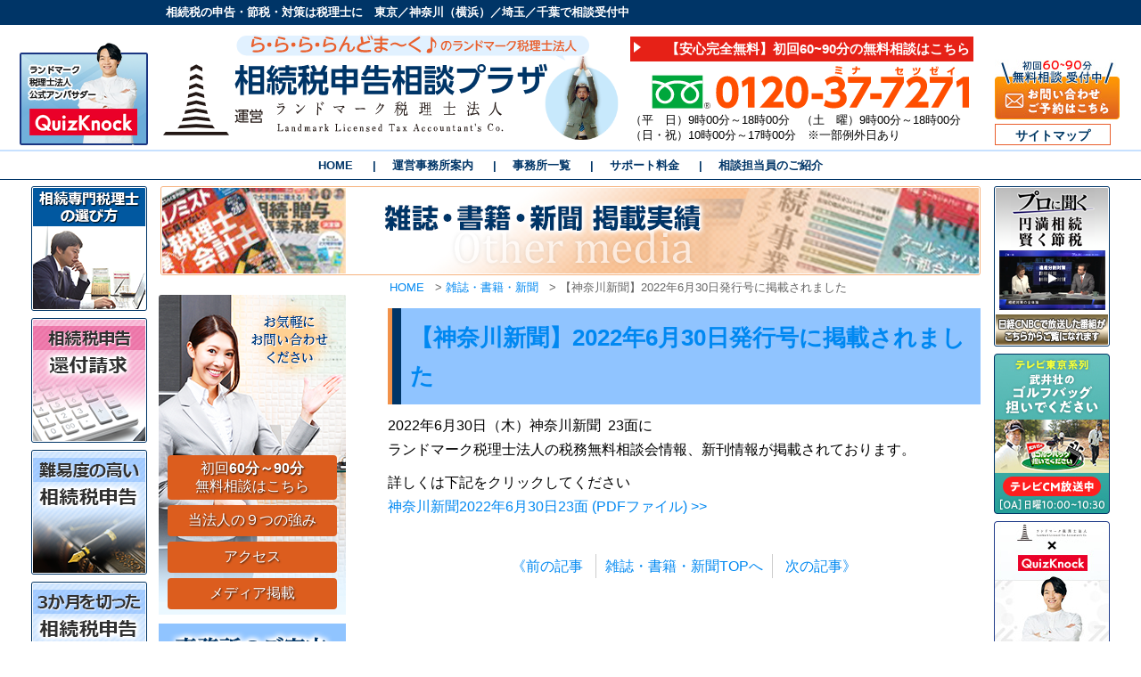

--- FILE ---
content_type: text/html; charset=UTF-8
request_url: https://www.zeirisi.co.jp/maganewp/kanagawashinbun-20220630/
body_size: 9519
content:
<!DOCTYPE html>
<html dir="ltr" lang="ja" prefix="og: https://ogp.me/ns#">
<head>
<!-- Google Tag Manager -->
<script>(function(w,d,s,l,i){w[l]=w[l]||[];w[l].push({'gtm.start':
new Date().getTime(),event:'gtm.js'});var f=d.getElementsByTagName(s)[0],
j=d.createElement(s),dl=l!='dataLayer'?'&l='+l:'';j.async=true;j.src=
'https://www.googletagmanager.com/gtm.js?id='+i+dl;f.parentNode.insertBefore(j,f);
})(window,document,'script','dataLayer','GTM-M2WLN25');</script>
<!-- End Google Tag Manager -->
<meta charset="UTF-8">

<meta name="viewport" content="width=device-width">
<meta name="format-detection" content="telephone=no">
<link rel="stylesheet" type="text/css" href="https://www.zeirisi.co.jp/wp-content/themes/ocean-temp_v002/style.css?250826">

		<!-- All in One SEO 4.7.1.1 - aioseo.com -->
		<title>【神奈川新聞】2022年6月30日発行号に掲載されました | 相続税申告相談プラザ｜[運営]ランドマーク税理士法人</title>
		<meta name="description" content="2022年6月30日（木）神奈川新聞 23面に ランドマーク税理士法人の税務無料相談会情報、新刊情" />
		<meta name="robots" content="noindex, nofollow, max-snippet:-1, max-image-preview:large, max-video-preview:-1" />
		<link rel="canonical" href="https://www.zeirisi.co.jp/maganewp/kanagawashinbun-20220630/" />
		<meta name="generator" content="All in One SEO (AIOSEO) 4.7.1.1" />

		<script async src="https://s.yimg.jp/images/listing/tool/cv/ytag.js"></script>
<script>
window.yjDataLayer = window.yjDataLayer || [];
function ytag() { yjDataLayer.push(arguments); }
ytag({"type":"ycl_cookie", "config":{"ycl_use_non_cookie_storage":true}});
</script>
		<meta property="og:locale" content="ja_JP" />
		<meta property="og:site_name" content="相続税申告相談プラザ｜ランドマーク税理士法人" />
		<meta property="og:type" content="article" />
		<meta property="og:title" content="【神奈川新聞】2022年6月30日発行号に掲載されました | 相続税申告相談プラザ｜[運営]ランドマーク税理士法人" />
		<meta property="og:description" content="2022年6月30日（木）神奈川新聞 23面に ランドマーク税理士法人の税務無料相談会情報、新刊情" />
		<meta property="og:url" content="https://www.zeirisi.co.jp/maganewp/kanagawashinbun-20220630/" />
		<meta property="og:image" content="https://www.zeirisi.co.jp/wp-content/uploads/2021/10/image-27.jpg" />
		<meta property="og:image:secure_url" content="https://www.zeirisi.co.jp/wp-content/uploads/2021/10/image-27.jpg" />
		<meta property="og:image:width" content="1265" />
		<meta property="og:image:height" content="705" />
		<meta property="article:published_time" content="2022-07-04T05:38:26+00:00" />
		<meta property="article:modified_time" content="2022-07-04T05:39:04+00:00" />
		<meta name="twitter:card" content="summary" />
		<meta name="twitter:title" content="【神奈川新聞】2022年6月30日発行号に掲載されました | 相続税申告相談プラザ｜[運営]ランドマーク税理士法人" />
		<meta name="twitter:description" content="2022年6月30日（木）神奈川新聞 23面に ランドマーク税理士法人の税務無料相談会情報、新刊情" />
		<meta name="twitter:image" content="https://www.zeirisi.co.jp/wp-content/uploads/2021/10/image-27.jpg" />
		<!-- All in One SEO -->

<link rel='stylesheet' id='wp-pagenavi-css' href='https://www.zeirisi.co.jp/wp-content/plugins/wp-pagenavi/pagenavi-css.css?ver=2.70' type='text/css' media='all' />
<script type="text/javascript" src="https://www.zeirisi.co.jp/wp-includes/js/jquery/jquery.min.js?ver=3.7.1" id="jquery-core-js"></script>
<script type="text/javascript" src="https://www.zeirisi.co.jp/wp-includes/js/jquery/jquery-migrate.min.js?ver=3.4.1" id="jquery-migrate-js"></script>
<link rel="https://api.w.org/" href="https://www.zeirisi.co.jp/wp-json/" /><link rel='shortlink' href='https://www.zeirisi.co.jp/?p=9847' />
<link rel="alternate" title="oEmbed (JSON)" type="application/json+oembed" href="https://www.zeirisi.co.jp/wp-json/oembed/1.0/embed?url=https%3A%2F%2Fwww.zeirisi.co.jp%2Fmaganewp%2Fkanagawashinbun-20220630%2F" />
<link rel="alternate" title="oEmbed (XML)" type="text/xml+oembed" href="https://www.zeirisi.co.jp/wp-json/oembed/1.0/embed?url=https%3A%2F%2Fwww.zeirisi.co.jp%2Fmaganewp%2Fkanagawashinbun-20220630%2F&#038;format=xml" />
<script type="text/javascript" src="https://www.zeirisi.co.jp/wp-content/themes/ocean-temp_v002/js/jquery-1.11.0.min.js"></script>
<script type="text/javascript" src="https://www.zeirisi.co.jp/wp-content/themes/ocean-temp_v002/js/common.js"></script>
<link href="https://use.fontawesome.com/releases/v5.0.13/css/all.css" rel="stylesheet">

<!-- x-log拡張-->
<!-- Start cmkt-->
<script type="text/javascript">
var _cmktrn="27aa139578445f47314f2048cac3dbb0";
</script>
<!-- End cmkt -->
<!-- x-log拡張ここまで-->


<!-- x-log基本-->
<!-- Start cmkt-->
<script type="text/javascript">
var _cmktid="ABA37008";
(function () {var _cmktr="r"+(new Date().getTime()*Math.random()*9);var _cmktjs = document.createElement("script");var s = document.getElementsByTagName("script")[0];_cmktjs.async = true;_cmktjs.src = "//cmkt.jp/req/i.js?r="+_cmktr;s.parentNode.insertBefore(_cmktjs, s);}());
</script>
<!-- End cmkt -->
<!-- x-log基本ここまで-->
<!-- Google tag (gtag.js) -->
<script async src="https://www.googletagmanager.com/gtag/js?id=G-YT6H22HTM4"></script>
<script>
window.dataLayer = window.dataLayer || [];
function gtag(){dataLayer.push(arguments);}
gtag('js', new Date());
gtag('config', 'G-YT6H22HTM4');
  gtag('config', 'AW-1009858588');
  gtag('config', 'UA-11521776-1');
</script>

<!-- Event snippet for 電話番号ボタンのクリック conversion page
In your html page, add the snippet and call gtag_report_conversion when someone clicks on the chosen link or button. -->
<script>
function gtag_report_conversion(url) {
  var callback = function () {
    if (typeof(url) != 'undefined') {
      window.location = url;
    }
  };
  gtag('event', 'conversion', {
      'send_to': 'AW-1009858588/zbutCKT_nv8CEJzwxOED',
      'event_callback': callback
  });
  return false;
}
</script>
</head>

<body>
<!-- Google Tag Manager (noscript) -->
<noscript>
<iframe src="https://www.googletagmanager.com/ns.html?id=GTM-M2WLN25"
height="0" width="0" style="display:none;visibility:hidden">
</iframe>
</noscript>
<!-- End Google Tag Manager (noscript) -->
<!-- Yahoo! CV Tag -->
<script async>
yahoo_report_conversion = function(url) {
  var opt = {
    "yahoo_conversion_id": 1000353017,
    "yahoo_conversion_label": "XtToCImp84ABEKHPm50D",
    "yahoo_conversion_value": 0,
    "yahoo_remarketing_only": false,
    "onload_callback": function() {
      if (typeof(url) != 'undefined') {
        window.location = url;
      }
    }
  };
  ytag({"type":"yss_call_conversion", "config": opt});
}
</script>
<script async>
ytag({
  "type": "yss_conversion",
  "config": {
    "yahoo_conversion_id": "1000353017",
    "yahoo_conversion_label": "gusBCIKi84ABEKHPm50D",
    "yahoo_conversion_value": "0"
  }
});
</script>
<!-- Yahoo! CV Tag END -->
<header id="header">
    <div id="header-top">
        <div id="header-top-inner">
            <p>
                相続税の申告・節税・対策は税理士に　東京／神奈川（横浜）／埼玉／千葉で相談受付中
            </p>
        </div>
        <!--header-top-inner end-->
    </div>
    <!--header-top end-->
    <div class="inner clearFix">
        <div class="info">
            <div class="logo-box">
                <!-- <p id="disc"></p> -->
                <a href="/">
                    <img src="https://www.zeirisi.co.jp/wp-content/themes/ocean-temp_v002/images/logo/logo.svg" alt="相続税申告相談プラザ" class="logo" />
                </a>
            </div>
            <!--logo-box end-->
            <div class="right-box">
                <ul id="hd_sodan">
                    <li>
                        <a href="/sodan/">【安心完全無料】初回60~90分の無料相談はこちら</a>
                    </li>
                </ul>
                <div class="clear">
                    <hr />
                </div>
                <img src="https://www.zeirisi.co.jp/wp-content/themes/ocean-temp_v002/images/common/freedial-0120377271.svg" alt="フリーダイヤル" width="364" height="48" class="tel" />
                <p>
                    （平　日）9時00分～18時00分　（土　曜）9時00分～18時00分<br> （日・祝）10時00分～17時00分　※一部例外日あり
                </p>
            </div>
            <!--right-box end-->
        </div>
        <!-- /.info -->
        <ul id="hd_navi_s">
            <li class="banner-contact roll">
                <a href="/soudan-contact/">
                    <img src="https://www.zeirisi.co.jp/wp-content/themes/ocean-temp_v002/images/common/banner-form.jpg" alt="フォームからのお問い合わせはこちら">
                </a>
            </li>
            <!--
            <li>
                <a href="/soudan-contact/">予約フォーム</a>
            </li>
            -->
            <li>
                <a href="/sitemap/">サイトマップ</a>
            </li>
        </ul>
        <div class="hd_banner-qn">
            <a href="https://www.youtube.com/@landmark-tax" target="_blank">
                <img src="https://www.zeirisi.co.jp/wp-content/themes/ocean-temp_v002/images/headerbanner-qk.png" alt="" class="hd_banner-qn_image">
            </a>
        </div>
    </div>
    <!-- /.inner -->
    
        <nav id="mainNav">
        <ul id="menu-global-menu" class="contentMenu"><li id="menu-item-44" class="menu-item menu-item-type-custom menu-item-object-custom menu-item-44"><a href="/">HOME</a></li>
<li id="menu-item-6758" class="menu-item menu-item-type-post_type menu-item-object-page menu-item-6758"><a href="https://www.zeirisi.co.jp/office/">運営事務所案内</a></li>
<li id="menu-item-1335" class="menu-item menu-item-type-post_type menu-item-object-page menu-item-1335"><a href="https://www.zeirisi.co.jp/access/">事務所一覧</a></li>
<li id="menu-item-4974" class="menu-item menu-item-type-post_type menu-item-object-page menu-item-4974"><a href="https://www.zeirisi.co.jp/support/">サポート料金</a></li>
<li id="menu-item-4975" class="menu-item menu-item-type-post_type menu-item-object-page menu-item-4975"><a href="https://www.zeirisi.co.jp/staff/">相談担当員のご紹介</a></li>
</ul>    </nav>
    </header>
<div id="contents">
    <div class="wrapper">
        <div id="contents-inner">
            <section id="page_header_area">
                <p>
                    <img src="/wp-content/themes/ocean-temp_v002/images/ttl_banner_34.png" alt="雑誌・書籍・新聞">
                </p>
            </section>
            <nav class="breadCrumbs">
                <ol>
                    <li>
                        <a href="https://www.zeirisi.co.jp/">HOME</a>
                        <span>&gt;</span></li>
                    <li>
                        <a href="https://www.zeirisi.co.jp/maganewp/">雑誌・書籍・新聞</a>
                        <span>&gt;</span></li>
                    <li>【神奈川新聞】2022年6月30日発行号に掲載されました</li>
                </ol>
            </nav>
            <div id="mainCol">
                <article id="main">
                                                                                <h1>
                        <a href="https://www.zeirisi.co.jp/wp-content/uploads/2022/07/kanagawa_220630.pdf" target="_blank">【神奈川新聞】2022年6月30日発行号に掲載されました</a>
                    </h1>
                                        <p>2022年6月30日（木）神奈川新聞&nbsp; 23面に<br>
	ランドマーク税理士法人の税務無料相談会情報、新刊情報が掲載されております。</p>
                    <section class="attachment_item">
                                                詳しくは下記をクリックしてください<br>
                        <a href="https://www.zeirisi.co.jp/wp-content/uploads/2022/07/kanagawa_220630.pdf" target="_blank">
                            神奈川新聞2022年6月30日23面 (PDFファイル) >>                        </a>
                                            </section>
                                        
                    <!--<p class="date">-->
                                        <!--</p>-->
                                                                                <div class="pagefeed">
                        <ul>
                            <li class="prev">
                                <a href="https://www.zeirisi.co.jp/maganewp/town-news_220603/" rel="prev">《前の記事</a>                            </li>
                            <li class="top">
                                <a href="/maganewp/">雑誌・書籍・新聞TOPへ</a>
                            </li>
                            <li class="next">
                                <a href="https://www.zeirisi.co.jp/maganewp/yomiuri_20220707/" rel="next">次の記事》</a>                            </li>
                        </ul>
                    </div>
                    <!--pagefeed-->
                                    </article>
                <!-- /#main -->
            </div>
            <!-- /#mainCol -->
            
            <div id="sub">
<section id="side_sodan">
    <ul>
        <li>
            <a href="/sodan/">初回<strong>60分～90分</strong><br> 無料相談はこちら</a>
        </li>
        <li>
            <a href="/9th_advantages/">当法人の９つの強み</a>
        </li>
        <li>
            <a href="/access/">アクセス</a>
        </li>
        <li>
            <a href="/media/">メディア掲載</a>
        </li>
    </ul>
</section>
<section>
    <h3>
        <img src="https://www.zeirisi.co.jp/wp-content/themes/ocean-temp_v002/images/side_bnr01.png" alt="事務所のご案内" width="210" height="58" />
    </h3>
    <nav id="sideNav" class="menuBox">
        <ul id="menu-side-menu" class="contentMenu"><li id="menu-item-1338" class="menu-item menu-item-type-post_type menu-item-object-page menu-item-1338"><a href="https://www.zeirisi.co.jp/access/">事務所一覧</a></li>
<li id="menu-item-11148" class="menu-item menu-item-type-post_type menu-item-object-page menu-item-11148"><a href="https://www.zeirisi.co.jp/access/tokyo/">東京丸の内事務所</a></li>
<li id="menu-item-11149" class="menu-item menu-item-type-custom menu-item-object-custom menu-item-11149"><a href="/access/shinjuku/">新宿駅前事務所</a></li>
<li id="menu-item-1809" class="menu-item menu-item-type-post_type menu-item-object-page menu-item-1809"><a href="https://www.zeirisi.co.jp/access/ikebukuro/">池袋駅前事務所</a></li>
<li id="menu-item-10719" class="menu-item menu-item-type-post_type menu-item-object-page menu-item-10719"><a href="https://www.zeirisi.co.jp/access/machida/">町田駅前事務所</a></li>
<li id="menu-item-1807" class="menu-item menu-item-type-post_type menu-item-object-page menu-item-1807"><a href="https://www.zeirisi.co.jp/access/tower/">タワー事務所</a></li>
<li id="menu-item-11150" class="menu-item menu-item-type-custom menu-item-object-custom menu-item-11150"><a href="/access/yokohamaekimae/">横浜駅前事務所</a></li>
<li id="menu-item-11592" class="menu-item menu-item-type-post_type menu-item-object-page menu-item-11592"><a href="https://www.zeirisi.co.jp/access/yokohama/">横浜緑事務所</a></li>
<li id="menu-item-10602" class="menu-item menu-item-type-post_type menu-item-object-page menu-item-10602"><a href="https://www.zeirisi.co.jp/access/shinyokohama/">新横浜駅前事務所</a></li>
<li id="menu-item-12607" class="menu-item menu-item-type-post_type menu-item-object-page menu-item-12607"><a href="https://www.zeirisi.co.jp/access/ginyo-shinyokohama/">銀洋新横浜駅前事務所</a></li>
<li id="menu-item-10600" class="menu-item menu-item-type-post_type menu-item-object-page menu-item-10600"><a href="https://www.zeirisi.co.jp/access/musashikosugi/">武蔵小杉駅前事務所</a></li>
<li id="menu-item-10601" class="menu-item menu-item-type-post_type menu-item-object-page menu-item-10601"><a href="https://www.zeirisi.co.jp/access/oomiya/">大宮駅前事務所</a></li>
<li id="menu-item-11297" class="menu-item menu-item-type-post_type menu-item-object-page menu-item-11297"><a href="https://www.zeirisi.co.jp/access/shinmatsudo/">新松戸駅前事務所</a></li>
<li id="menu-item-10024" class="menu-item menu-item-type-post_type menu-item-object-page menu-item-10024"><a href="https://www.zeirisi.co.jp/access/syounandi/">行政書士法人 湘南台駅前事務所</a></li>
<li id="menu-item-9799" class="menu-item menu-item-type-post_type menu-item-object-page menu-item-9799"><a href="https://www.zeirisi.co.jp/access/asakadai/">行政書士法人 朝霞台駅前事務所</a></li>
<li id="menu-item-1800" class="menu-item menu-item-type-post_type menu-item-object-page menu-item-1800"><a href="https://www.zeirisi.co.jp/access/kamoi/">行政書士法人 鴨居駅前事務所</a></li>
<li id="menu-item-8854" class="menu-item menu-item-type-post_type menu-item-object-page menu-item-8854"><a href="https://www.zeirisi.co.jp/shinjuku/">中央線沿いでお探しの方</a></li>
<li id="menu-item-8855" class="menu-item menu-item-type-post_type menu-item-object-page menu-item-8855"><a href="https://www.zeirisi.co.jp/kanagawa/">神奈川県でお探しの方</a></li>
</ul>    </nav>
</section>
<nav class="menuBox02">
    <ul class="side-menu">
        <li>
            <a href="/office/">事務所案内</a>
        </li>
        <li>
            <a href="/seita/">代表 清田幸弘ご挨拶</a>
        </li>
        <li>
            <a href="/partner/">パートナー紹介</a>
        </li>
        <li>
            <a href="/story/">事務所のあゆみ</a>
        </li>
        <li>
            <a href="/service/">業務案内</a>
        </li>
        <li>
            <a href="/mynumber/">[マイナンバー]特定個人情報等の取扱いに関する基本方針</a>
        </li>
        <li>
            <a href="/compliance/">コンプライアンスへの取り組み</a>
        </li>
        <li>
            <a href="/customer-harassment/">カスタマーハラスメント対応基本方針</a>
        </li>
        <li>
            <a href="/zeiseikaisei/reiwa8/">令和8年度 税制改正大綱</a>
        </li>
        <li>
            <a href="/media-syuzai/">メディア取材のご依頼</a>
        </li>
        <li>
            <a href="/voice/">お客様の声</a>
        </li>
        <li>
            <a href="/words/">相続用語集</a>
        </li>
        <li>
            <a href="/service/esupport/">税理士の先生方へ</a>
        </li>
        <li>
            <a href="/link/">リンク集</a>
        </li>
        <li>
            <a href="/faq/">よくある質問</a>
        </li>
        <li>
            <a href="/member/">無料 メールマガジン登録</a>
        </li>
        <li>
            <a href="/tkc_invoive_movie/">【動画】TKCインボイス制度</a>
        </li>
    </ul>
</nav>

	<section class="menuBox">
		<h1><a href="/media/">メディアのご紹介</a></h1>
		<ul class="side-menu">
			<li><a href="/publishing/">出版</a></li>
                        <li><a href="/asahi/">朝日新聞 記事紹介</a></li>
                        <li><a href="/nikkei/">日経新聞 掲載 記事情報</a></li>
                        <li><a href="/maganewp/">雑誌・書籍・新聞</a></li>
                        <li><a href="/tvradio/">テレビ・ラジオ・CM</a></li>
                        <li><a href="/agritimes/">あぐりタイムズ</a></li>
                        <li><a href="/ja/">JA共済Hot Infomation</a></li>
                        <li><a href="/enet/">e農Net実践経営講座バックナンバー</a></li>
                        <li><a href="/greenlife/">グリーンライフ<br>知って得する税金の知識<br>バックナンバー</a></li>
		</ul>
	</section>






		</div>
        </div>
        <!-- /#contents-inner-->
        <div id="right-side-area01" class="clearFix roll">
    <ul>
        <li>
            <a href="/cnbc_pronikiku/">
                <img alt="プロに聞く 円満相続 賢く節税" src="https://www.zeirisi.co.jp/wp-content/themes/ocean-temp_v002/images/bnr_left06.png">
            </a>
        </li>
        <li>
            <a href="/tvradio/tv-cm202504/">
                <img alt="テレビ・ラジオ・CM" src="https://www.zeirisi.co.jp/wp-content/themes/ocean-temp_v002/images/banner/bnr_golfbag-right.jpg">
            </a>
        </li>
        <li>
            <a href="https://www.youtube.com/@landmark-tax" target="_blank">
                <img alt="QuizKnockがランドマーク税理士法人のアンバサダーに就任" src="https://www.zeirisi.co.jp/wp-content/themes/ocean-temp_v002/images/bnr_right-quizknockmovie.jpg">
            </a>
        </li>
        <li>
            <a href="/shinpaikissakanon/">
                <img alt="ランドマーク税理士法人 presents 心配喫茶カノン" src="/wp-content/uploads/2025/07/bnr_shinpaikissa-right.jpg">
            </a>
        </li>
        <li>
            <a href="/book20250627/">
                <img alt="よくわかる実家と会社の相続 2025年版 (日経ムック)" src="/wp-content/uploads/2025/06/bnr_left_mook2025.jpg">
            </a>
        </li>
        <li>
            <a href="/books20220512/">
                <img alt="相続専門の税理士 、父の相続を担当する" src="/wp-content/uploads/2024/02/bnr_left10.jpg">
            </a>
        </li>
        <li>
            <a href="/tvradio/">
                <img alt="テレビCM放映中" src="https://www.zeirisi.co.jp/wp-content/themes/ocean-temp_v002/images/bnr_left03.png">
            </a>
        </li>
        <li>
            <a href="/nikkei/">
                <img alt="日本経済新聞 日経MOOK記事紹介" src="https://www.zeirisi.co.jp/wp-content/themes/ocean-temp_v002/images/bnr_left04.png">
            </a>
        </li>
    </ul>
</div>
<div id="left-side-area01" class="clearFix roll">
    <ul>
        <li>
            <a href="/souzoku-zeirishi/">
                <img alt="相続専門税理士の選び方" src="https://www.zeirisi.co.jp/wp-content/themes/ocean-temp_v002/images/bnr_right10.png">
            </a>
        </li>
        <li>
            <a href="/souzokuzei_kanpu/">
                <img alt="相続税還付請求" src="https://www.zeirisi.co.jp/wp-content/themes/ocean-temp_v002/images/bnr_right11.png">
            </a>
        </li>
        <li>
            <a href="/highlevel-souzokuzei/">
                <img alt="難易度の高い相続税申告" src="https://www.zeirisi.co.jp/wp-content/themes/ocean-temp_v002/images/bnr_right01.png">
            </a>
        </li>
        <li>
            <a href="/3months-deadlines/">
                <img alt="３か月を切った相続税申告" src="https://www.zeirisi.co.jp/wp-content/themes/ocean-temp_v002/images/bnr_right02.png">
            </a>
        </li>
        <li>
            <a href="/pack10/">
                <img alt="生前対策１０万円パック" src="https://www.zeirisi.co.jp/wp-content/themes/ocean-temp_v002/images/bnr_right03.png">
            </a>
        </li>
        <li>
            <a href="/pack30/">
                <img alt="事業継承対策３０万円パック" src="https://www.zeirisi.co.jp/wp-content/themes/ocean-temp_v002/images/bnr_right04.png">
            </a>
        </li>
        <li>
            <a href="/first_souzoku/">
                <img alt="初めての相続税申告" src="https://www.zeirisi.co.jp/wp-content/themes/ocean-temp_v002/images/bnr_right07.png">
            </a>
        </li>
        <li>
            <a href="/start_souzoku/">
                <img alt="相続が開始されたお客様" src="https://www.zeirisi.co.jp/wp-content/themes/ocean-temp_v002/images/bnr_right08.png">
            </a>
        </li>
        <li>
            <a href="/seizentaisaku-kentou/">
                <img alt="生前対策をご検討のお客様" src="https://www.zeirisi.co.jp/wp-content/themes/ocean-temp_v002/images/bnr_right09.png">
            </a>
        </li>
        <li>
            <a href="/finished_souzoku/">
                <img alt="相続税還付サポート" src="https://www.zeirisi.co.jp/wp-content/themes/ocean-temp_v002/images/bnr_right05.png">
            </a>
        </li>
        <li>
            <a href="/estate/">
                <img alt="株式会社ランドマーク 不動産鑑定" src="https://www.zeirisi.co.jp/wp-content/themes/ocean-temp_v002/images/bnr_right06.png">
            </a>
        </li>
        <li>
            <a href="/compliance/">
                <img alt="コンプライアンスへの取り組み" src="/wp-content/uploads/2020/10/bnr_right12.png">
            </a>
        </li>
    </ul>
</div>
    </div>
    <!-- /.wrapper-->
</div>
<!-- /#contents-->
<nav id="footerNav">
    <div class="inner">
        <ul id="menu-footer-menu" class="fNav"><li id="menu-item-7304" class="menu-item menu-item-type-post_type menu-item-object-page menu-item-7304"><a href="https://www.zeirisi.co.jp/sodan/">無料相談のご案内</a></li>
<li id="menu-item-8792" class="menu-item menu-item-type-custom menu-item-object-custom menu-item-8792"><a href="/soudan-contact/">無料相談のお申込み</a></li>
<li id="menu-item-210" class="menu-item menu-item-type-post_type menu-item-object-page menu-item-210"><a href="https://www.zeirisi.co.jp/sitemap/">サイトマップ</a></li>
<li id="menu-item-4954" class="menu-item menu-item-type-post_type menu-item-object-page menu-item-4954"><a href="https://www.zeirisi.co.jp/privacy/">個人情報保護方針</a></li>
<li id="menu-item-8727" class="menu-item menu-item-type-post_type menu-item-object-page menu-item-8727"><a href="https://www.zeirisi.co.jp/compliance/">コンプライアンスへの取り組み</a></li>
<li id="menu-item-4961" class="menu-item menu-item-type-post_type menu-item-object-page menu-item-4961"><a href="https://www.zeirisi.co.jp/disclaimer/">免責事項</a></li>
</ul>    </div>
</nav>
<!-- /#footerNav -->
<footer>
    <div id="footer-inner">
        <ul class="footer_txt c-list">
            <li>
                <img src="https://www.zeirisi.co.jp/wp-content/themes/ocean-temp_v002/images/footer/footerOfficeList-marunouchi.png" alt="東京丸の内事務所">
            </li>
            <li>
                <img src="https://www.zeirisi.co.jp/wp-content/themes/ocean-temp_v002/images/footer/footerOfficeList-shinjuku.png" alt="新宿駅前事務所 ">
            </li>
            <li>
                <img src="https://www.zeirisi.co.jp/wp-content/themes/ocean-temp_v002/images/footer/footerOfficeList-ikebukuro.png" alt="池袋駅前事務所">
            </li>
            <li>
                <img src="https://www.zeirisi.co.jp/wp-content/themes/ocean-temp_v002/images/footer/footerOfficeList-machida.png" alt="町田駅前事務所 ">
            </li>
            <li>
                <img src="https://www.zeirisi.co.jp/wp-content/themes/ocean-temp_v002/images/footer/footerOfficeList-tower.png" alt="タワー事務所">
            </li>
            <li>
                <img src="https://www.zeirisi.co.jp/wp-content/themes/ocean-temp_v002/images/footer/footerOfficeList-yokohamast.png" alt="横浜駅前事務所">
            </li>
            <li>
                <img src="https://www.zeirisi.co.jp/wp-content/themes/ocean-temp_v002/images/footer/footerOfficeList-yokohamamidori.png" alt="横浜緑事務所">
            </li>
            <li>
                <img src="https://www.zeirisi.co.jp/wp-content/themes/ocean-temp_v002/images/footer/footerOfficeList-shinyokohama.png" alt="新横浜駅前事務所">
            </li>
            <li>
                <img src="https://www.zeirisi.co.jp/wp-content/themes/ocean-temp_v002/images/footer/footerOfficeList-ginyoshinyokohama.png" alt="銀洋新横浜駅前事務所">
            </li>
            <li>
                <img src="https://www.zeirisi.co.jp/wp-content/themes/ocean-temp_v002/images/footer/footerOfficeList-musashikosugi.png" alt="武蔵小杉駅前事務所">
            </li>
            <li>
                <img src="https://www.zeirisi.co.jp/wp-content/themes/ocean-temp_v002/images/footer/footerOfficeList-omiya.png" alt="大宮駅前事務所">
            </li>
            <li>
                <img src="https://www.zeirisi.co.jp/wp-content/themes/ocean-temp_v002/images/footer/footerOfficeList-shinmatsudo.png" alt="新松戸駅前事務所">
            </li>
            <li>
                <img src="https://www.zeirisi.co.jp/wp-content/themes/ocean-temp_v002/images/footer/footerOfficeList-shonandai.png" alt="ランドマーク行政書士法人湘南台駅前事務所">
            </li>
            <li>
                <img src="https://www.zeirisi.co.jp/wp-content/themes/ocean-temp_v002/images/footer/footerOfficeList-asakadai.png" alt="ランドマーク行政書士法人朝霞台駅前事務所">
            </li>
            <li>
                <img src="https://www.zeirisi.co.jp/wp-content/themes/ocean-temp_v002/images/footer/footerOfficeList-kamoi.png" alt="ランドマーク行政書士法人 鴨居駅前事務所">
            </li>
        </ul>
        <!--
        <ul class="footer_txt">
            <li>東京丸の内事務所 〒100-0005 東京都千代田区丸の内2丁目5番2号 三菱ビル9階 TEL:03-6269-9996 FAX:03-6269-9997</li>
            <li>新宿駅前事務所 〒160-0022 東京都新宿区新宿2丁目5番5号 新宿土地建物第11ビル3階 TEL:03-6709-8135 FAX:03-6709-8136</li>
            <li>池袋駅前事務所 〒171-0022 東京都豊島区南池袋2丁目26番4号 南池袋平成ビル9階 TEL:03-5904-8730 FAX:03-5904-8731</li>
            <li>町田駅前事務所 〒194-0013 東京都町田市原町田4丁目7-14 リンズワンビル3階 TEL:042-720-4300 FAX:042-720-4301</li>
            <li>タワー事務所 〒220-8137 横浜市西区みなとみらい2丁目2番1号 横浜ランドマークタワー37階 TEL:045-263-9730 FAX:045-263-9731</li>
            <li>横浜駅前事務所 〒220-0004 横浜市西区北幸1丁目4番1号 横浜天理ビル17階 TEL:045-755-3085 FAX:045-755-3086</li>
            <li>横浜緑事務所 〒226-0014 横浜市緑区台村町644番地 TEL:045-929-1527 FAX:045-929-1528</li>
            <li>新横浜駅前事務所 〒222-0033 横浜市港北区新横浜2丁目4番1号　日本生命新横浜ビル7階 TEL:045-350-5605 FAX:045-350-5606</li>
            <li>武蔵小杉駅前事務所 〒211-0063 川崎市中原区小杉町1丁目403番地35 武蔵小杉タワープレイス14階 TEL:044-281-3003 FAX:044-281-3004</li>
            <li>大宮駅前事務所 〒330-8669 埼玉県さいたま市大宮区桜木町1丁目7番地5 ソニックシティビル26階 TEL:048-776-9684 FAX:048-776-9685</li>
            <li>新松戸駅前事務所 〒270-0034 千葉県松戸市新松戸一丁目498番地　コンフォート新松戸4階 TEL:047-702-7220 FAX:047-710-5805</li>
            <li>ランドマーク行政書士法人湘南台駅前事務所 〒252-0804 藤沢市湘南台2丁目4番11号 朝日生命湘南台ビル2階 TEL:0466-86-7025 FAX:0466-86-7026</li>
            <li>ランドマーク行政書士法人朝霞台駅前事務所 〒351-0022 埼玉県朝霞市東弁財1丁目7番30号　KOYO BUILDING6階 TEL:048-424-5691 FAX:048-424-5692</li>
            <li>ランドマーク行政書士法人 鴨居駅前事務所  〒224-0053 横浜市都筑区池辺町4364番地 TEL:045-935-4300 FAX:045-935-4301</li>
        </ul>
        -->
        <p id="copyright">
            Copyright &copy; Landmark Licensed Tax Accountant’s Co. All rights reserved.
        </p>
    </div>
    <!-- /#footer-inner-->
</footer>

<!-- Yahoo Code for your Target List -->
<script type="text/javascript" language="javascript">
    /* <![CDATA[ */
    var yahoo_retargeting_id = '4FON6A0VFO';
    var yahoo_retargeting_label = '';
    var yahoo_retargeting_page_type = '';
    var yahoo_retargeting_items = [{
        item_id: '',
        category_id: '',
        price: '',
        quantity: ''
    }];
    /* ]]> */
</script>
<script type="text/javascript" language="javascript" src="https://b92.yahoo.co.jp/js/s_retargeting.js"></script>
<!-- Yahoo Code for your Target List -->
<script type="text/javascript">
    /* <![CDATA[ */
    var yahoo_ss_retargeting_id = 1000353017;
    var yahoo_sstag_custom_params = window.yahoo_sstag_params;
    var yahoo_ss_retargeting = true;
    /* ]]> */
</script>
<script type="text/javascript" src="https://s.yimg.jp/images/listing/tool/cv/conversion.js">
</script>
<noscript>
<div style="display:inline;">
    <img height="1" width="1" style="border-style:none;" alt="" src="https://b97.yahoo.co.jp/pagead/conversion/1000353017/?guid=ON&script=0&disvt=false" />
</div>
</noscript>

<!-- 無料相談ページのみ -->

<!-- chatBot -->
<script type="text/javascript">
    <!--
    var vgHost = 'chat1-5cc.chatdealer.jp',
        vgProtocol = 'https',
        vgPort = '443',
        vgAtxt = 'lhz3aChat1-5cc',
        vgSid = 1;
    (function() {
        try {
            var ins = document.createElement('script'),
                dt = new Date,
                tg = document.getElementsByTagName('script')[0];
            ins.type = 'text/javascript';
            ins.async = !0;
            ins.setAttribute('charset', 'utf-8');
            ins.src = vgProtocol + '://' + vgHost + ':' + vgPort + '/chat/client.js?' + dt.getTime();
            tg.parentNode.insertBefore(ins, tg);
        } catch (e) {
            console.log(e);
        }
    })();
    //
    -->
</script>
<!-- User Insight PCDF Code Start :  -->
<script type="" text/javascript"">
    var _uic = _uic ||{}; var _uih = _uih ||{};_uih['id'] = 56986;
_uih['lg_id'] = '';
_uih['fb_id'] = '';
_uih['tw_id'] = '';
_uih['uigr_1'] = ''; _uih['uigr_2'] = ''; _uih['uigr_3'] = ''; _uih['uigr_4'] = ''; _uih['uigr_5'] = '';
_uih['uigr_6'] = ''; _uih['uigr_7'] = ''; _uih['uigr_8'] = ''; _uih['uigr_9'] = ''; _uih['uigr_10'] = '';
_uic['uls'] = 1;
_uic['security_type'] = -1;

/* DO NOT ALTER BELOW THIS LINE */
/* WITH FIRST PARTY COOKIE */
(function() {
var bi = document.createElement('script');bi.type = 'text/javascript'; bi.async = true;
bi.src = '//cs.nakanohito.jp/b3/bi.js';
var s = document.getElementsByTagName('script')[0];s.parentNode.insertBefore(bi, s);
})();
</script>
<!-- User Insight PCDF Code End :  -->
</body></html>

--- FILE ---
content_type: text/css
request_url: https://www.zeirisi.co.jp/wp-content/themes/ocean-temp_v002/style.css?250826
body_size: 30452
content:
@charset "UTF-8";
/*
Theme Name: ocean-temp_v003_20160328update
Author: crosswish
Author URI: http://crosswish.com/
*/
html, body, div, span, applet, object, iframe, h1, h2, h3, h4, h5, h6, p, blockquote, pre, a, abbr, acronym, address, big, cite, code, del, dfn, em, img, ins, kbd, q, s, samp, small, strike, strong, sub, sup, tt, var, b, u, i, center, dl, dt, dd, ol, ul, li, fieldset, form, label, legend, table, caption, tbody, tfoot, thead, tr, th, td, article, aside, canvas, details, embed, figure, figcaption, footer, header, hgroup, menu, nav, output, ruby, section, summary, time, mark, audio, video {
    margin: 0;
    padding: 0;
    border: 0;
    font: inherit;
    font-size: 100%;
    vertical-align: baseline;
}
html {
    line-height: 1;
}
ol, ul {
    list-style: none;
}
table {
    border-collapse: collapse;
    border-spacing: 0;
}
caption, th, td {
    text-align: left;
    font-weight: normal;
    vertical-align: middle;
}
q, blockquote {
    quotes: none;
}
q:before, q:after, blockquote:before, blockquote:after {
    content: "";
    content: none;
}
a img {
    border: none;
}
article, aside, details, figcaption, figure, footer, header, hgroup, menu, nav, section, summary {
    display: block;
}
h1, h2, h3, h4, h5, h6 {
    clear: both;
}
/*===================================================
	common style
===================================================*/
body {
    margin: 0;
    padding: 0;
    font-size: 100%;
    background: transparent;
    line-height: 1.7;
    font-family: メイリオ, Meiryo, Verdana, Arial, sans-serif;
    color: #000;
    min-width: 980px;
}
a:link, a:active, a:visited, a:hover {
    color: #005298;
}
a {
    text-decoration: none;
}
a:hover {
    text-decoration: underline;
}
img {
    vertical-align: bottom;
}
strong {
    font-weight: bold;
}
.red {
    color: #ff0000;
}
.clear {
    clear: both;
}
.clear hr {
    display: none;
}
/* framework
-----------------------------------*/
.inner {
    *zoom: 1;
    width: 950px;
    margin: 0 auto;
    text-align: left;
}
.inner:after {
    content: "";
    display: table;
    clear: both;
}
/*#contents #contents-inner { 
    *zoom: 1; 
    width: 950px; 
    margin: 0 auto 0 162px;
    padding: 0 0 60px;
    overflow:hidden;
    float: left;
    }*/
#contents:after {
    content: "";
    display: table;
    clear: both;
}
.clearFix {
    display: inline-table;
}
.clearFix:after {
    display: block;
    clear: both;
    visibility: hidden;
    height: 0;
    line-height: 0;
    font-size: 0.1em;
    content: ".";
}
/* Hides from IE-mac \*/ * html .clearFix {
    height: 1%;
}
*:first-child + html .clearFix {
    height: 1%;
}
.clearFix {
    display: block;
}
/* End hide from IE-mac */
.clear {
    clear: both;
    height: 0px;
    line-height: 0px;
}
.clear hr {
    display: none;
    height: 0px;
}
/****************** Page Layout *******************/
body {
    text-align: center;
    min-width: 1280px;
}
a:link {
    color: #0088f1;
}
a:hover {
    color: #0088f1;
    text-decoration: underline;
}
img.img-left {
    float: left;
    margin: 0 15px 20px 0;
}
.red {
    color: #ff3030;
}
.orange {
    color: #ff7930;
}
.small {
    font-size: 80%;
}
.section-10 {
    margin-bottom: 10px !important;
}
.section-20 {
    margin-bottom: 20px !important;
}
.section-30 {
    margin-bottom: 30px !important;
}
/*---------- header ----------*/
#header {
    text-align: center;
}
#header .inner {
    background: #ffffff;
    margin: 0 auto;
    width: 915px;
    text-align: left;
    position: relative;
}
#header .inner ul.header-menu {
    float: right;
}
#header .inner ul.header-menu li {
    float: left;
}
#header .inner ul.header-menu li a {
    display: block;
    background: #d2d2d2;
    color: #000;
    font-size: 110%;
    padding: 3px 0;
    width: 128px;
    text-align: center;
    font-weight: bold;
}
#header .inner ul.header-menu li:nth-child(1) a {
    border-radius: 0 0 0 4px;
    position: relative;
}
#header .inner ul.header-menu li:nth-child(2) a {
    border-radius: 0 0 4px 0;
}
#header .inner ul.header-menu li:nth-child(1) a::after {
    position: absolute;
    content: "|";
    right: -3px;
}
#header .inner ul.header-menu li a:hover {
    background: #fcd7a1;
    text-decoration: none;
}
#header .info {
    -ms-align-items: center;
    align-items: center;
    display: -webkit-flex;
    display: -moz-flex;
    display: -ms-flex;
    display: -o-flex;
    display: flex;
    justify-content: space-between;
    flex-wrap: wrap;
    padding-top: 0.5em;
    padding-bottom: 0.5em;
}
#header .info .logo-box {
    width: 56%;
}
#header .info .logo-box img.logo {
    margin: 0;
    width: 100%;
}
#header .info .logo-box p#disc {
    font-size: 90%;
    margin-left: 1em;
}
#header .info .logo-box p#disc strong {
    color: #ff0000;
}
#header .info .right-box {
    width: 42%;
    font-size: 80%;
    margin-right: 6px;
}
#header .info .right-box p {
    clear: both;
    line-height: 1.4;
}
/*#header .info .right-box ul#hd_sodan li{width: 40%;float:right;}
#header .info .right-box ul#hd_sodan li:first-child{width: 58%;float:left;}*/
#header .info .right-box ul#hd_sodan a {
    display: block;
    font-size: 120%;
    font-weight: bold;
    color: #fff;
    background: #e62117;
    margin-top: 5px;
    line-height: 1;
    padding: 6px 4px 6px;
    height: 16px;
    position: relative;
    text-align: right;
}
#header ul#hd_sodan a::after {
    position: absolute;
    content: "";
    left: 4px;
    box-sizing: border-box;
    width: 8px;
    height: 8px;
    border: 6px solid transparent;
    border-left: 8px solid #fff;
}
#header .info .right-box ul#hd_sodan a:hover {
    background: #ff9800;
}
#header .info .right-box p#hd_sodan a:hover {
    text-decoration: none;
    background: #ff5d1e;
}
#header .info .right-box ul#hd_sodan span {
    font-size: 85%;
}
#header .info img.tel {
    float: right;
    margin: 5px 0 4px;
}
#header-top {
    margin: 0 auto;
    background-color: #003567;
}
#header-top-inner {
    width: 915px;
    margin: 0 auto;
    text-align: center;
}
#header #header-top-inner p {
    display: block;
    float: none;
    width: 100%;
    padding: 3px;
    margin: 0;
    text-align: left;
    color: #ffffff;
    font-size: 84%;
    font-weight: bold;
}
#hd_navi_s {
    position: absolute;
    bottom: 5px;
    right: -148px;
    width: 130px;
}
#top #hd_navi_s {
    right: -141px;
    width: 140px;
}
#hd_navi_s a {
    display: block;
    border: 1px solid #E95F2D;
    color: #003864;
    font-weight: bold;
    padding: 2px 0 0 0;
    font-size: 90%;
    line-height: 1.4;
    margin-top: 5px;
    text-align: center;
}
#hd_navi_s a:hover {
    background: #ff9800;
}
#hd_navi_s .banner-contact a{
    border: none;
    padding: none;
}
#hd_navi_s .banner-contact a:hover{
    background: none;
}
/* QKバナー */
.hd_banner-qn {
    position: absolute;
    bottom: 4px;
    left: -162px
}
.hd_banner-qn_image {
    display: block;
}
/*---------- main-menu ----------*/
/*変更した-start-*/
#mainNav {
    text-align: center;
    font-size: 80%;
}
#mainNav {
    background: #fff;
    border-top: 2px solid #c7e1ff;
    border-bottom: 1px solid #003567;
    margin-bottom: 7px;
}
#mainNav ul {
    width: 950px;
    margin: 0 auto;
    padding: 5px 0;
}
#mainNav ul li {
    list-style-type: none;
    display: inline-block;
    font-weight: bold;
}
#mainNav ul li:first-child {
    border-left: none;
}
#mainNav ul li a {
    position: relative;
    padding: 0 20px;
    color: #003567;
    /*font-family: "ヒラギノ明朝 ProN W3", "Hiragino Mincho ProN", "HG明朝E", "ＭＳ Ｐ明朝", "ＭＳ 明朝", serif;*/
}
#mainNav ul li a::after {
    content: "|";
    position: absolute;
    right: -0.5em;
}
#mainNav ul li:last-child a::after {
    content: "";
}
#mainNav ul li a:hover {
    color: #003567;
    text-decoration: underline;
}
/*---------- TOPのみ ----------*/
#top #mainNav {
    background: #fff;
    border-top: 2px solid #c7e1ff;
    border-bottom: 1px solid #003567;
    margin-bottom: 0px;
}
#top #mainNav ul li a {
    color: #003567;
    /*font-family: "ヒラギノ明朝 ProN W3", "Hiragino Mincho ProN", "HG明朝E", "ＭＳ Ｐ明朝", "ＭＳ 明朝", serif;*/
}
#top #mainNav ul li a:hover {
    color: #003567;
}
/*---------- topImage ----------*/
#topImage {
    /**
    background: #fff url(/wp-content/uploads/2024/07/topimage_bg.jpg) no-repeat 50% 0;
    height: 439px;
     **/
    background: #fff url("images/topimage_bg.jpg?20251206") no-repeat 50% 0;
    height: 480px;
    padding: 0;
}
#topImage_inner {
    width: 915px;
    margin: 0 auto;
    position: relative;
    height: 100%;
}
#topImage p {
    padding: 0;
    width: 456px;
    text-align: left;
    position: absolute;
    top: 20px;
    left: 220px;
}
/* QKバナー用 */
.topImage_banner {
    position: absolute;
    transition: 0.3s;
}
.topImage_banner-qk {
    bottom: 16px;
    left: 16px;
    filter: drop-shadow(0px 2px 2px rgba(186, 186, 186, 0.5));
}
/*
.topImage_banner:hover{
    transition : 1s;
    transform: translateY(-2px);
}
*/
/* breadCrumbs
-----------------------------------*/
.breadCrumbs ol {
    width: 665px;
    text-align: left;
    margin: 0 0 0 272px;
    padding-top: 5px;
    color: #666;
    line-height: 1em;
}
.breadCrumbs ol li {
    display: inline;
    font-size: 80%;
}
.breadCrumbs ol li a {
    margin-right: 8px;
}
#wide-content .breadCrumbs ol {
    margin: 0 0 0 35px;
}
/*---------- content ----------*/
#contents {
    min-height: 800px;
}
#contents-inner {
    width: 950px;
    margin: 0 auto;
    background: #fff;
}
#content {
    padding: 0 15px 0 14px;
    text-align: left;
    height: 100%;
    background: url(images/content_bg.gif) repeat-y 14px 0;
}
#main {
    width: 665px;
    float: right;
    text-align: left;
    color: #000;
    margin: 0 15px 30px;
}
#wide-content #main {
    width: 920px;
    margin: 0 15px 30px;
}
/*
#wide-content #main{
width: 880px;
margin: 0 35px 30px auto;}*/
/*---------- topのみ ----------*/
#top section.topbnr-btn > ul {
    width: 920px;
    margin: 0 auto;
}
#top section.topbnr-btn > ul li {
    float: left;
    width: 300px;
    height: 136px;
    margin-left: 5px;
}
.topbnr-btn > ul li:nth-child(1) {
    background: url(images/top_bnr-btn_1.png) no-repeat;
}
.topbnr-btn > ul li:nth-child(1):hover {
    background: url(images/top_bnr-btn_1_on.png) no-repeat;
}
.topbnr-btn > ul li:nth-child(2) {
    background: url(images/top_bnr-btn_2.png) no-repeat;
}
.topbnr-btn > ul li:nth-child(2):hover {
    background: url(images/top_bnr-btn_2_on.png) no-repeat;
}
.topbnr-btn > ul li:nth-child(3) {
    background: url(images/top_bnr-btn_3.png) no-repeat;
}
.topbnr-btn > ul li:nth-child(3):hover {
    background: url(images/top_bnr-btn_3_on.png) no-repeat;
}
#topbnr-btn ul li {
    margin-left: 5px;
}
#top section.topbnr-btn ul li h3 {
    font-weight: bold;
    text-align: left;
    color: #003567;
    font-size: 120%;
    padding: 20px 0 0 35px;
    text-shadow: 1px 1px 3px #ffffff;
}
#top section.topbnr-btn ul li ul {
    margin-top: 15px;
    margin-left: 20px;
}
#top section.topbnr-btn ul li ul li {
    background: none;
    clear: both;
    width: auto;
    height: auto;
    font-weight: bold;
    text-shadow: 2px 2px 1px #fff, -2px 2px 1px #fff, 2px -2px 1px #fff, -2px -2px 1px #fff;
    margin: 5px 0 0 11px;
    color: #000;
    line-height: 1.2em;
}
#top #list_cace ul {
    width: 920px;
    margin: 0 auto;
}
#top #list_cace ul li {
    width: 175px;
    display: block;
    float: left;
    margin: 10px 0 0 10px;
    padding: 0;
}
#top #list_cace ul li:first-child {
    margin-left: 0;
}
#top #list_cace ul li a {
    display: block;
    width: 161px;
    height: 146px;
    background: url(images/interview_btn14.png) no-repeat;
    color: #003567;
    font-weight: bold;
    /*font-family: "ヒラギノ明朝 ProN W3", "Hiragino Mincho ProN", "HG明朝E", "ＭＳ Ｐ明朝", "ＭＳ 明朝", serif;*/
    padding: 7px;
    line-height: 1.3;
    text-align: left;
}
#top #list_cace ul li:nth-child(2) a {
    background: url(images/interview_btn01.png) no-repeat;
}
#top #list_cace ul li:nth-child(3) a {
    background: url(images/interview_btn02.png) no-repeat;
}
#top #list_cace ul li:nth-child(4) a {
    background: url(images/interview_btn03.png) no-repeat;
}
#top #list_cace ul li:nth-child(5) a {
    background: url(images/interview_btn04.png) no-repeat;
}
#top #list_souzokuzei {
    margin-top: 20px;
    width: 920px;
    margin: 0 auto;
}
#top #list_souzokuzei h4 {
    padding: 0 10px 0 20px;
    margin-bottom: 10px;
    margin-top: 10px;
    font-family: "ヒラギノ明朝 ProN W3", "Hiragino Mincho ProN", "HG明朝E", "ＭＳ Ｐ明朝", "ＭＳ 明朝", serif;
    background: #742611;
    color: #fff;
    font-size: 120%;
}
#top div.list_souzokuzei-inner {
    border: 2px solid #c7e1ff;
}
#top #list_souzokuzei ul {
    padding: 3px;
}
#top #list_souzokuzei ul li {
    display: block;
    float: left;
    width: 145px;
    height: 43px;
    margin: 0 0 0 2px;
    padding: 0;
}
#top #list_souzokuzei ul li:nth-child(2), #top #list_souzokuzei ul li:nth-child(8), #top #list_souzokuzei ul li:nth-child(14), #top #list_souzokuzei ul li:nth-child(20) {
    width: 173px;
}
#top #list_souzokuzei ul li a {
    display: block;
    background: url(images/icon_menu.gif) no-repeat;
    color: #003567;
    padding: 10px 0 0 30px;
    text-align: left;
}
#top #main {
    width: 690px;
    float: right;
    color: #000;
    margin: 15px 15px 0 0;
}
#main #list_quality {
    background: url(images/bg_top_hinshitu.jpg) no-repeat;
    height: 337px;
    clear: both;
}
#main #topNavi {}
#main div.topNavi1 {
    width: 670px;
    border: solid 1px #003567;
    outline: solid 5px #eee;
    background: url(images/bg_topNavi1.gif);
    padding: 5px;
    margin: 20px 0;
}
#main div.topNavi1 h2 {
    position: relative;
    color: #003567;
    text-align: left;
    padding: 0 0 0 30px;
    font-size: 120%;
    border: none;
    font-weight: normal;
    margin-bottom: 0;
}
#main div.topNavi1 h2::after {
    position: absolute;
    top: 0;
    left: 0;
    margin: auto;
    content: "";
    vertical-align: middle;
    box-sizing: border-box;
    width: 26px;
    height: 26px;
    border: 13px solid transparent;
    border-left: 13px solid #003567;
    border-top: 13px solid #003567;
}
#main div.topNavi1 ul li {
    margin: 5px 0 5px 10px;
    width: 213px;
    float: left;
    padding-left: 0;
}
#main div.topNavi1 ul li:after {
    content: none;
    background: none;
}
#main div.topNavi1 ul li a {
    position: relative;
    display: block;
    width: 190px;
    color: #535353;
    padding: 5px 0 5px 20px;
    text-align: left;
    font-size: 85%;
    background-color: #fff;
}
#main .topNavi1 li a:hover {
    background-color: #fff09e;
}
#main .topNavi1 li a::before {
    position: absolute;
    top: 0.6em;
    bottom: 0;
    left: 0.25em;
    content: "";
    width: 14px;
    height: 14px;
    -webkit-border-radius: 50%;
    border-radius: 50%;
    background: #f19149;
}
#main .topNavi1 li a::after {
    position: absolute;
    top: -0.25em;
    bottom: 0;
    margin: auto;
    content: "";
    left: 7px;
    box-sizing: border-box;
    width: 5px;
    height: 5px;
    border: 3px solid transparent;
    border-left: 5px solid #fff;
}
#main #list_quality h2 {
    text-align: center;
    /*font-family: "ヒラギノ明朝 ProN W3", "Hiragino Mincho ProN", "HG明朝E", "ＭＳ Ｐ明朝", "ＭＳ 明朝", serif;*/
    border: none;
    color: #003057;
    font-size: 150%;
    padding: 13px 0 0 0;
    text-shadow: 1px 1px 3px #fff;
    background: none;
}
#main #list_quality h2::after {
    background: none;
}
#main #list_quality li {
    width: 210px;
    display: block;
    float: left;
    margin: 0 0 10px 15px;
    padding: 0;
}
#main #daihyo {
    clear: both;
    margin: 20px 0 0 0;
    background-color: #F6B380;
    background-image: url(images/img_seita.png), url(images/bg_daihyo.png);
    background-repeat: no-repeat, no-repeat;
    background-position: 6px 6px, right bottom;
    min-height: 220px;
    padding: 10px 10px 10px 180px;
}
#main #daihyo h2 {
    font-size: 90%;
    background: none;
    clear: none;
    padding: 10px 0 0 0;
    /*font-family: "ヒラギノ明朝 ProN W3", "Hiragino Mincho ProN", "HG明朝E", "ＭＳ Ｐ明朝", "ＭＳ 明朝", serif;*/
    line-height: 1.3;
    float: left;
    color: #313131;
}
#main #daihyo h2 span {
    font-size: 120%;
}
#main #daihyo p {
    font-size: 90%;
    line-height: 1.3;
    clear: left;
    width: 280px;
    float: left;
    color: #313131;
}
#main .top_cm {
    clear: both;
    margin: 20px 0 20px 0;
    background: #C7E1FF url(images/bg_cm.png) no-repeat;
    padding: 20px 0 18px 0
}
#main .top_cm h2 {
    padding: 1px 0 0 20px;
    margin-bottom: 10px;
    color: #fff;
    background: rgba(0, 53, 103, 0.60);
    text-shadow: 1px 1px 2px rgba(0, 0, 0, 0.8);
}
#main .top_cm h3 {
    border: none;
    padding: 0;
}
#main .top_cm h3::after {
    border: none;
}
#main .top_cm .cm_inner {
    width: 650px;
    margin: 0 auto;
}
#main .top_cm li {
    width: 306px;
    display: block;
    float: left;
    margin: 0;
    padding: 0;
    margin-left: 26px;
    line-height: 1.2;
    font-size: 90%;
}
#main .top_cm li:first-child {
    margin-left: 0;
}
#main #list_quality ul li::after, #main #list_cace ul li::after, #main #list_souzokuzei ul li::after, #main .top_cm ul li::after {
    background: none;
}
#main #list_quality h2, #main #list_cace h2, #main #list_souzokuzei h2, #main #daihyo h2, #main .top_cm h2 {
    border: none;
}
#main #list_quality h2::after, #main #list_cace h2::after, #main #list_souzokuzei h2::after, #main #daihyo h2::after, #main .top_cm h2::after {
    content: "";
}
#topImage div.topNavi5 {
    clear: both;
}
#topImage div.topNavi5 ul li {
    width: 300px;
    height: 136px;
    float: left;
    margin: 10px 0 0 11px;
}
.topNavi5 ul li:nth-child(1) {
    background: url(images/bnr_top1.png) no-repeat;
}
.topNavi5 ul li:nth-child(1):hover {
    background: url(images/bnr_top1_on.png) no-repeat;
}
.topNavi5 ul li:nth-child(2) {
    background: url(images/bnr_top2.png) no-repeat;
}
.topNavi5 ul li:nth-child(2):hover {
    background: url(images/bnr_top2_on.png) no-repeat;
}
.topNavi5 ul li:nth-child(3) {
    background: url(images/bnr_top3.png) no-repeat;
}
.topNavi5 ul li:nth-child(3):hover {
    background: url(images/bnr_top3_on.png) no-repeat;
}
#topImage div.topNavi5 ul li h3 {
    font-weight: bold;
    text-align: left;
    color: #fff;
    font-size: 120%;
    padding: 5px 0 0 20px;
    text-shadow: 1px 1px 3px #000000;
}
#topImage div.topNavi5 ul li ul {
    margin-top: 10px;
}
#topImage div.topNavi5 ul li ul li {
    background: none;
    width: auto;
    height: auto;
    font-weight: bold;
    text-shadow: 2px 2px 1px #fff, -2px 2px 1px #fff, 2px -2px 1px #fff, -2px -2px 1px #fff;
    margin: 5px 0 0 11px;
    color: #000;
}
/*---------- format(p,h2-4,blockquote,li,table, ----------*/
#main img.aligncenter {
    display: block;
    margin: 0 auto;
}
#main img.centered {
    display: block;
    margin-left: auto;
    margin-right: auto;
}
#main img.alignright {
    padding: 4px;
    margin: 0 0 2px 7px;
    display: inline;
}
#main img.alignleft {
    padding: 4px;
    margin: 0 7px 2px 0;
    display: inline;
}
#main .alignright {
    float: right;
}
#main .alignleft {
    float: left;
}
#main p {
    margin-bottom: 10px;
}
#main h1 {
    position: relative;
    color: #003567;
    font-weight: bold;
    font-size: 160%;
    padding: 12px 0 10px 20px;
    margin: 0 0 10px 0;
    /*font-family: "ヒラギノ明朝 ProN W3", "Hiragino Mincho ProN", "HG明朝E", "ＭＳ Ｐ明朝", "ＭＳ 明朝", serif;*/
    border-left: 5px solid #f19149;
    background: #90c4ff;
}
#main h1::after {
    content: "";
    position: absolute;
    width: 10px;
    background: #003567;
    height: 100%;
    left: 0;
    top: 0;
}
#main h1.noStyle {
    padding: 0;
    border: none;
    background-color:
        transparent;
}
#main h1.noStyle::after {
    background: none;
}
#main h2 {
    position: relative;
    padding: 8px 0 4px 30px;
    margin-bottom: 10px;
    color: #003567;
    font-size: 150%;
    border-top: 1px dotted #003567;
    border-bottom: 1px dotted #003567;
    /*font-family: "ヒラギノ明朝 ProN W3", "Hiragino Mincho ProN", "HG明朝E", "ＭＳ Ｐ明朝", "ＭＳ 明朝", serif;*/
    font-weight: bold;
    line-height: 1.3;
}
#main h2::after {
    content: "■";
    position: absolute;
    color: #003567;
    left: 0;
    top: 0.05em;
    font-size: 130%;
}
#main h3 {
    position: relative;
    color: #003567;
    font-weight: bold;
    font-size: 140%;
    padding: 0 0 0 25px;
    margin-bottom: 10px;
    /*font-family: "ヒラギノ明朝 ProN W3", "Hiragino Mincho ProN", "HG明朝E", "ＭＳ Ｐ明朝", "ＭＳ 明朝", serif;*/
    border-bottom: 1px solid #e9e9e9;
}
#main h3::after {
    content: '';
    display: inline-block;
    position: absolute;
    left: 0;
    width: 0;
    height: 0;
    top: 0.25em;
    border: 9px solid transparent;
    border-left: 13px solid #f19149;
}
#main blockquote {
    border: 2px solid #dbdbdb;
    padding: 10px 10px 7px 12px;
    background: #ffffff;
    margin-bottom: 15px;
}
#main ul {
    margin-bottom: 10px;
}
#main ul li {
    /* background:url(images/li-icon_main.gif) no-repeat 12px 7px;*/
    padding-left: 18px;
    list-style-type: none;
    position: relative;
}
#main ul li:after {
    position: absolute;
    top: 10px;
    left: 0px;
    width: 5px;
    height: 5px;
    background: #003567;
    content: "";
}
/*---------- table ----------*/
#main table {
    width: 100%;
    border-collapse: collapse;
    margin-bottom: 10px;
    font-size: 100%;
    text-align: center;
    line-height: 1.7;
}
#main table th {
    padding: 3px 7px;
    background-color: #f0f0f0;
    font-weight: normal;
    line-height: 1.7;
}
#main table td {
    padding: 3px 7px;
    line-height: 1.7;
}
#main table.border-table {
    border: 2px solid #cccccc;
}
#main table.border-table th {
    border: 1px solid #cccccc;
}
#main table.border-table td {
    border: 1px solid #cccccc;
}
/*---------- main ----------*/
#main .pan-list {
    font-size: 90%;
    margin: 0 0 10px;
    text-decoration: none;
}
#main .pan-list a {
    text-decoration: none;
}
#main .top {
    margin-bottom: 0;
}
#main .service {
    width: 213px;
    background: #ffffff;
    float: left;
    border: 1px solid #99684a;
    margin-bottom: 10px;
}
#main .service h3 {
    padding: 1px 0 0 1px;
    margin: 1px 1px 5px;
    border-bottom: 4px solid #d6d6d6;
    background: #eb5f00;
    font-size: 100%;
}
#main .service h3 a {
    color: #ffffff;
    text-decoration: none;
    padding-left: 10px;
}
#main .service h3 a:hover {
    color: #ffffff;
    text-decoration: underline;
}
#main .left {
    margin-right: 9px;
}
#main .right {
    margin-right: 0;
}
#main ul.service-ul-box {
    list-style: none;
}
#main ul.service-ul-box li {
    background: url(images/li-icon01.gif) no-repeat 10px 6px;
    padding-left: 25px;
}
#main ul.service-ul-box li a {
    color: #333333;
    text-decoration: none;
}
#main ul.service-ul-box li a:hover {
    color: #e13000;
    text-decoration: underline;
}
#main #news {
    margin: 20px 0 0 0;
}
#news .newsList {
    list-style: none;
    margin: 0;
    padding-bottom: 0;
}
#news .newsList li {
    list-style-type: none;
    padding: 6px 0 6px 13px;
    margin: 0;
    border-bottom: 1px dashed #dddddd;
    background-image: none;
}
#news .newsList li::after {
    content: none;
}
#news .newsList li a {
    color: #0088f1;
    margin: 0;
    padding-bottom: 0;
}
#news .newsList li a:hover {
    text-decoration: underline;
}
#news .newsList img.rss {
    float: right;
    margin: 0;
    width: 47px;
    height: 18px;
}
#news .newsList a {
    text-decoration: none;
}
#news .newsList a:hover {
    text-decoration: underline;
}
#news .newsList li .date {
    clear: left;
    float: left;
    width: 110px;
    margin: 0;
    padding: 0;
    line-height: 2.2;
    color: #444;
    font-size: 80%;
}
#news .newsList li .tit {
    padding: 0;
    margin: 0;
    line-height: 2.2;
    background-position: bottom;
    background-repeat: no-repeat;
    font-size: 80%;
}
#main #ft_info {
    background: #DFEEFB url(images/tel_bnr_wide.png);
    background-position: right top;
    background-repeat: no-repeat;
    padding: 25px 0 0 0;
    min-height: 300px;
    margin: 20px auto 16px auto;
    width: 666px;
}
#main #ft_info h2 {
    color: #003567;
    /*font-family: "ヒラギノ明朝 ProN W3", "Hiragino Mincho ProN", "HG明朝E", "ＭＳ Ｐ明朝", "ＭＳ 明朝", serif;*/
    position: relative;
    font-size: 140%;
    margin: 0 0 5px 0;
    padding: 0 0 0 1.75em;
    background: none;
    border: none;
    line-height: 1.3;
}
#main #ft_info h2::after {
    content: '';
    display: inline-block;
    position: absolute;
    left: .5em;
    width: 0;
    height: 0;
    top: 0.25em;
    border: 11px solid transparent;
    border-left: 16px solid #f19149;
}
#main #ft_info p {
    margin: 0 0 5px 25px;
    width: 390px;
    font-size: 75%;
    line-height: 1.3;
}
#main #ft_info ul {
    margin: 12px 0 0 25px;
}
#main #ft_info ul.btn-upper {
    width: 630px;
}
#main #ft_info ul.btn-low {
    width: 630px;
    margin-top: 5px;
}
#main #ft_info ul li {
    padding: 0;
    margin-bottom: 6px;
    text-align: center;
    width: 396px;
    float: left;
    background: none;
}
#main #ft_info ul li.first-child span {
    font-size: 65%;
    display: block;
}
#main #ft_info ul.btn-low li {
    float: left;
    width: 30%;
    padding-right: 3%;
}
#main #ft_info ul li::after {
    content: none;
}
#main #ft_info ul li a {
    display: block;
    text-align: center;
    color: #fff;
    text-shadow: 1px 1px 2px rgba(0, 0, 0, 0.6);
    background: #003567;
}
#main #ft_info ul li.right a {
    background: #003567;
}
#main #ft_info ul li.right a:hover {
    background: #0088f1;
}
#main #ft_info ul li a:hover {
    background: #0088f1;
}
#main #ft_info ul li.first-child a {
    background: #dc5d1e;
    font-size: 130%;
    padding: 3px 0;
}
#main #ft_info ul li.first-child a:hover {
    background: #ff9800;
}
#main #ft_info ul li.right {
    width: 189px;
    padding-left: 20px;
}
#main #ft_info ul li.right2 {
    width: 218px;
    margin-left: 0.5em;
}
#main #ft_info ul li.right2 a {
    background: #dc5d1e;
}
#main #ft_info ul li.right2 a:hover {
    background: #ff9800;
}
/*---------- wide footer ----------*/
#main #ft_info_wide {
    background: #DFEEFB url(images/tel_bnr_wide.png);
    background-position: right top;
    background-repeat: no-repeat;
    padding: 24px 0;
    min-height: 300px;
    margin: 20px auto 20px auto;
}
#main #ft_info_wide h2 {
    color: #003567;
    position: relative;
    font-size: 160%;
    margin: 0 0 10px 0;
    padding: 0 0 0 1.75em;
    background: none;
    border: none;
    line-height: 1.3;
}
#main #ft_info_wide h2::after {
    content: '';
    display: inline-block;
    position: absolute;
    left: .5em;
    width: 0;
    height: 0;
    top: 0.25em;
    border: 11px solid transparent;
    border-left: 16px solid #f19149;
}
#main #ft_info_wide p {
    margin: 0 0 5px 25px;
    float: left;
    width: 390px;
    font-size: 80%;
}
#main #ft_info_wide p.info_time {
    margin-left: 0;
    text-shadow: 1px 1px 1px #fff, -1px 1px 1px #fff, 1px -1px 1px #fff, -1px -1px 1px #fff;
}
#main #ft_info_wide ul.btn-upper {
    width: 900px;
}
#main #ft_info_wide ul.btn-low {
    width: 880px;
    clear: left;
}
#main #ft_info_wide ul.btn-upper {
    margin: 5px 0 0 25px;
}
#main #ft_info_wide ul.btn-low {
    margin: 0 0 0 25px;
}
#main #ft_info_wide ul li {
    margin-bottom: 6px;
    text-align: center;
    background: none;
    display: inline-block;
    width: 200px;
    padding: 0 7px 0 0;
    line-height: 2em;
}
#main #ft_info_wide ul.btn-low li {
    float: left;
    width: 200px;
    padding-right: 7px;
}
#main #ft_info_wide ul li::after {
    content: none;
}
#main #ft_info_wide ul li a {
    display: block;
    font-size: 0.85em;
    padding: 5px 0;
    text-align: center;
    color: #fff;
    text-shadow: 1px 1px 2px rgba(0, 0, 0, 0.6);
    background: #003567;
}
#main #ft_info_wide ul li.right a {
    background: #dc5d1e;
}
#main #ft_info_wide ul li.right a:hover {
    background: #ff9800;
}
#main #ft_info_wide ul li a:hover {
    background: #0088f1;
}
#main #ft_info_wide ul li.first-child {
    width: 431px;
}
#main #ft_info_wide ul li.first-child span {
    font-size: 60%;
    display: block;
}
#main #ft_info_wide ul li.first-child a {
    font-size: 160%;
    background: #dc5d1e;
}
#main #ft_info_wide ul li.first-child a:hover {
    background: #ff9800;
}
#main #ft_info_wide ul li.right2 {
    width: 212px;
}
#main #ft_info_wide ul li.right2 a {
    background: #dc5d1e;
}
#main #ft_info_wide ul li.right2 a:hover {
    background: #ff9800;
}
.ft_info_inner {
    -ms-align-items: flex-end;
    align-items: flex-end;
    box-sizing: border-box;
    border-radius: 4px;
    border: 1px solid #fff;
    background-color: rgba(255, 255, 255, 0.65);
    backdrop-filter: blur(20px);
    display: -webkit-flex;
    display: -moz-flex;
    display: -ms-flex;
    display: -o-flex;
    display: flex;
    margin-right: auto;
    margin-left: auto;
    width: 94%;
    overflow: hidden;
}
.ft_info_lm_menu {
    margin-top: 0.5em;
    margin-bottom: 0.5em;
}
#main #ft_info .ft_info_lm_menu h3 {
    font-size: 18px;
}
.ft_info_lm_man {
    width: 20%;
    height: auto;
}
.ft_info_lm_accent {
    color: #dc5d1e;
    font-size: 120%;
}
#main .ft_info_inner h3 {
    border-bottom: none;
    line-height: 1.25;
}
#main .ft_info_inner h3::after {
    content: none;
}
#main .ft_info_inner .btn-low li a {
    padding-top: 0.5em;
    padding-bottom: 0.5em;
    font-size: 1.15em;
}
#main #ft_info .ft_info_inner ul.btn-low li {
    width: 114px;
    font-size: 0.85em;
    padding-right: 4px;
}
#main #ft_info_wide .ft_info_inner ul.btn-low li {
    width: 160px;
}
/*---------- trust-form ----------*/
#main #trust-form table {
    border-top: 1px dotted #ccc;
}
#main #trust-form table th, #main #trust-form table td {
    padding: 5px;
    border: none;
    border-bottom: 1px dotted #ccc;
}
#main #trust-form table th {
    position: relative;
    width: 35%;
    vertical-align: middle;
    padding-right: 40px;
    background: transparent;
    font-size: 95%;
    font-weight: normal;
}
#main #trust-form table th .require {
    position: absolute;
    top: 50%;
    right: 5px;
    padding: 3px 5px 0;
    margin-top: -10px;
    -webkit-border-radius: 3px;
    -moz-border-radius: 3px;
    -ms-border-radius: 3px;
    -o-border-radius: 3px;
    border-radius: 3px;
    background: #ff0000;
    color: #fff;
    font-size: 71%;
}
#main #trust-form table td input, #main #trust-form table td select, #main #trust-form table td textarea {
    padding: 8px 12px;
    -webkit-border-radius: 2px;
    -moz-border-radius: 2px;
    -ms-border-radius: 2px;
    -o-border-radius: 2px;
    border-radius: 2px;
    border: 1px solid #dfdfdf;
    background-color: #f7f7f7;
    font-size: 95%;
}
#main #trust-form table td input.inputName {
    width: 50%;
}
#main #trust-form table td input.inputMail {
    width: 80%;
}
#main #trust-form table td input.inputAddress {
    width: 20%;
}
#main #trust-form table td input.inputTel {
    width: 30%;
}
#main #trust-form table td textarea.inputAddress {
    width: 90%;
}
#main #trust-form table td textarea.inputContact {
    width: 90%;
    height: 150px;
}
#main #trust-form table td .error {
    padding-top: 5px;
}
#main #trust-form table td div.submessage {
    padding-top: 5px;
}
#main #trust-form table td ul {
    margin: 0;
}
#main #trust-form table td ul li {
    display: inline;
    padding: 0;
    background-image: none;
    font-size: 95%;
}
#main #trust-form #confirm-button {
    text-align: center;
}
#main #trust-form #confirm-button input {
    padding: 15px 30px;
    border: none;
    -webkit-border-radius: 4px;
    -moz-border-radius: 4px;
    -ms-border-radius: 4px;
    -o-border-radius: 4px;
    border-radius: 4px;
    background: #dc5d1e;
    color: #fff;
    font-size: 129%;
    cursor: pointer;
}
#main #trust-form #confirm-button input:hover {
    background-color: #ffa375;
}
#main #trust-form table td ul li:before {
    background: none;
    margin: 0;
    padding: 0;
}
/*---------form ----------*/
#form_table {
    text-align: center;
}
#form_table table td {
    padding: 10px 5px;
    text-align: left;
}
#form_table table td table td table td {
    padding: 3px;
}
#form_table input[type="submit"], #form_table input[type="reset"] {
    padding: 12px;
    border-style: none;
    display: inline-block;
    border-radius: 3px;
    font-size: 110%;
    text-align: center;
    cursor: pointer;
    background: #003864;
    color: #ffffff;
    line-height: 1em;
    border: 2px solid #003864; /* 枠の指定 */
}
#form_table input[type="submit"]:hover, #form_table input[type="reset"]:hover {
    color: #003864;
    background: #ffffff;
}
/*---------- 記事内ポイントアップ ----------*/
#main p.pointup {
    color: #003567;
    font-size: 115%;
    font-weight: bold;
}
/*---------- sub ----------*/
#top #sub {
    padding: 15px 8px 0 13px;
}
#sub {
    width: 210px;
    height: 100%;
    float: left;
    margin: 0 0 30px 0;
    padding: 0 8px 0 13px;
    text-align: center;
}
#sub ul li {
    background-image: none;
    padding-left: 0;
}
#sub h3 {
    padding: 0;
    margin: 0;
    background: none;
}
#sub #side_sodan h3 {
    background: #0068b7;
    color: #fff;
    text-shadow: 1px 1px 2px rgba(0, 0, 0, 0.6);
    font-weight: bold;
    border-radius: 4px 4px 0 0;
    padding: 5px 0 3px;
    font-size: 110%;
}
#sub #side_sodan ul {
    padding: 180px 0 0 0;
    list-style: none;
    margin: 0 0 10px;
    background: url(images/btn_toi01.png) no-repeat top;
    /*height: 180px;*/
    overflow: visible;
}
#sub #side_sodan li {
    padding: 0 0 6px;
    margin: 0 auto;
    width: 190px;
}
#sub #side_sodan li a {
    display: table-cell;
    border-radius: 4px;
    background: #fff;
    width: 190px;
    height: 35px;
    vertical-align: middle;
    background-color: white;
    line-height: 1.3;
    color: #fff;
    background: #dc5d1e;
    text-shadow: 1px 1px 2px rgba(0, 0, 0, 0.8);
}
#sub #side_sodan li:nth-child(1) a {
    height: 50px;
}
#sub #side_sodan li a:hover {
    background: #ff9800;
}
#sub #side_access {
    margin: 0 auto 15px;
    background: #ffffff url(images/bg_contents_menu.png);
    padding: 5px 5px 5px 5px;
    border: 1px solid #ccc;
}
#sub .side-syozaichi {
    text-align: center;
    color: #030303;
    padding: 15px 0;
    background: #fff;
}
#sub #side_access ul {
    background: #fff;
    font-size: 80%;
}
#sub #side_access p {
    color: #6f6f6f;
    font-size: 20px;
    font-weight: bold;
}
#sub #side_supportprice {
    padding: 0;
    list-style: none;
    margin: 0 0 10px;
}
#sub .side-botton {
    list-style: none;
    margin: 20px 0 15px;
}
#sub .side-botton li {
    text-align: center;
    padding: 0;
    margin: 0 0 5px;
}
#sub .side-botton li a img {
    padding: 0;
    margin: 0;
}
/*-----------------menubox-------------------------*/
#sub #menu-side-menu, #sub .menuBox {
    margin: -1px auto 15px;
}
#sub .menuBox h1 {
    background: #85C2FB;
    line-height: 1.2em;
    padding: 15px 0 10px;
}
#sub .menuBox h1 a {
    color: #003864;
    /*font-family: "ヒラギノ明朝 ProN W3", "Hiragino Mincho ProN", "HG明朝E", "ＭＳ Ｐ明朝", "ＭＳ 明朝", serif;*/
    font-weight: bold;
    text-shadow: 0 0 2px rgba(255, 255, 255, 1);
}
#sub .menuBox ul {
    text-align: left;
    width: 210px;
}
#sub .menuBox ul li {
    margin-top: 4px;
    border: none;
    font-size: 86%;
    background: #e9e9e9;
}
#sub .menuBox ul li a {
    padding: 5px 0;
    display: block;
    padding-left: 25px;
    color: #010101;
    text-decoration: none;
    position: relative;
    background: #e9e9e9;
}
#sub .menuBox ul li a:hover {
    background: #f0f0f0;
}
#sub .menuBox ul li a:hover, #sub .menuBox ul li.current_page_item a {
    text-decoration: none;
}
#sub .menuBox ul li a::after {
    content: '';
    display: inline-block;
    position: absolute;
    left: 8px;
    width: 0;
    height: 0;
    top: 0.75em;
    border: 6px solid transparent;
    border-left: 9px solid #f19149;
}
#sub #menu-side-menu li, #sub .menuBox .side-menu li {
    padding: 0;
    list-style: none;
    margin-top: 4px;
    text-align: left;
    background: #e9e9e9;
}
#sub .blogSide .menuBox > ul.side-menu-archive {
    background: none;
    border: none;
    margin: 20px 0px 0px;
    padding: 0px;
}
#sub .blogSide .menuBox > ul.side-menu-archive > li > a {
    background: #FF921D;
    line-height: 1.2em;
    padding: 10px 0 5px;
    border-bottom: 5px solid #FFE447;
    font-size: 114%;
    text-align: center;
    color: #fff;
    font-weight: bold;
}
.menuBox02 .side-menu li {
    padding: 0;
    list-style: none;
    margin-top: 4px;
    text-align: left;
}
.menuBox02 .side-menu li a {
    position: relative;
    color: #000;
    font-size: 86%;
    padding: 6px 0 6px 20px;
    display: table-cell;
    vertical-align: middle;
    line-height: 1.4;
    background: #C1E0FD;
    width: 210px;
}
.menuBox02 .side-menu li a::after {
    content: '';
    display: inline-block;
    position: absolute;
    left: 8px;
    width: 0;
    height: 0;
    top: 0.55em;
    border: 7px solid transparent;
    border-left: 5px solid #003864;
}
.menuBox02 .side-menu li a:hover {
    text-decoration: none;
    background: #DCEDFE;
}
#sub img.click {
    margin: 10px 0 5px;
}
#sub .side-search {
    text-align: center;
    padding-left: 3px;
}
#sub .side-search h3 {
    text-align: left;
    padding-left: 15px;
}
#sub .side-search input#search {
    width: 170px;
    padding: 0;
}
#main .side-search input#search2 {
    width: 300px;
    padding: 0;
}
#sub .side-search input#submit {
    width: 37px;
    padding: 0;
}
/*--------- search ----------*/
#main dl.dl-search {
    margin-bottom: 20px;
}
#main dl.dl-search dt a {
    background: url(images/li-icon01-2.gif) no-repeat 0 3px;
    padding-left: 15px;
    margin-bottom: 3px;
}
#main dl.dl-search dd {
    color: #666666;
}
/*---------footer ----------*/
footer {
    text-align: center;
    margin: 0;
    background: #003057;
}
footer .footer_txt {
    background: url(images/footer_logo.png) no-repeat left top;
    color: #fff;
    text-align: left;
    padding: 0 0 0 145px;
}
#footer-inner {
    width: 950px;
    text-align: center;
    margin: 0 auto;
    padding: 32px 0 120px 0;
    font-size: 80%;
}
#footer-inner p#copyright {
    text-align: center;
    color: #ffffff;
    margin-top: 2em;
}
#footerNav {
    margin-top: 50px;
}
#footerNav #menu-footer-menu {
    display: block;
    text-align: center;
    margin: 0 auto 10px;
}
#footerNav #menu-footer-menu li:first-child {
    border-left: none;
}
#footerNav #menu-footer-menu li {
    display: inline-block;
    border-left: 1px solid #ffffff;
}
#footerNav #menu-footer-menu li a {
    color: #000;
    font-size: 80%;
    position: relative;
    padding: 0 20px;
}
#footerNav #menu-footer-menu li a::after {
    content: "|";
    position: absolute;
    right: -0.5em;
}
/*---------blog ----------*/
#sub h3.side-blog {
    background: #eb5f00;
    color: #ffffff;
    background-image: none;
    border: none;
    margin: 0 auto;
    margin-bottom: 0;
    padding: 3px 0;
    font-weight: bold;
    text-align: center;
    width: 210px;
}
#sub .calender-content {
    width: 210px;
    margin: 10px auto 20px;
}
#sub .calendar table {
    text-align: center;
    width: 100%;
    font-size: 80%;
    line-height: 140%;
    color: #5f5f5f;
}
#sub .calendar table th.sun {
    color: #ee0000;
}
#sub .calendar table th.sat {
    color: #0000be;
}
#main img.blog-banner {
    margin-bottom: 20px;
}
#main .entry-box {
    border-bottom: 1px solid #cccccc;
    padding-bottom: 20px;
    margin-bottom: 30px;
}
#main .entry-box h1 a {
    color: #ffffff;
    text-decoration: none;
}
#main p.date {
    color: #339966;
    padding: 0;
    font-weight: bold;
    margin-bottom: 10px;
}
#main .page-pre-next {
    text-align: center;
}
#main .page-pre-next ul {
    list-style: none;
    font-size: 90%;
    margin: 0 0 20px 0;
}
#main .page-pre-next ul li {
    display: inline;
    margin: 0;
    padding: 0;
}
#main .page-pre-next ul li.pre, #main .page-pre-next ul li.home {
    margin: 0 5px 0 0;
    border-right: 1px solid #cccccc;
    padding: 0 5px 0 0;
}
#main .page-pre-next ul li.pre2, #main .page-pre-next ul li.next2 {
    display: block;
    width: 4em;
}
.blog {
    border-top: 1px solid #cccccc;
}
#main .page-pre-next ul.page-li li {
    background-image: none;
}
#main .page-archive {
    text-align: center;
}
/*------------------------------------
    Add Style
----------------------------------*/
.listStyleNone li {
    list-style: none;
    background: none !important;
    padding: 0 !important;
}
.2column {
    display: table;
    width: 100%;
}
.listImage {
    display: table-cell;
    width: auto;
}
.listImage img {
    margin: 0 10px 10px 0;
}
.listText {
    display: table-cell;
    vertical-align: top;
}
.listText ul li {
    margin-bottom: 3px;
}
.width50 {
    display: table-cell;
    width: 315px;
}
.width50 img {
    margin: 10px 0;
}
.txtRight {
    text-align: right;
}
.txtCenter {
    text-align: center;
}
.bold {
    font-weight: bold;
}
.txtRed {
    color: #ff0000;
}
.txt140 {
    font-size: 140%;
}
.txt130 {
    font-size: 130%;
}
.txt120 {
    font-size: 120%;
}
.txt110 {
    font-size: 110%;
}
#tbl-bdr table, #tbl-bdr td, #tbl-bdr th {
    border-collapse: collapse;
    border: 1px solid #cccccc;
}
/*---------Kaikei Gyomu ----------*/
.bnrKaikeigyomu {}
.bnrKaikeigyomu .listDouble {
    width: 680px;
}
.bnrKaikeigyomu .listDouble li {
    background: none !important;
    margin: 0 !important;
    padding: 5px !important;
    display: inline-block;
}
.bnrKaikeigyomu .listSingle li {
    background: none !important;
    padding: 0 5px !important;
    margin-bottom: 30px;
}
/*---------ブログ追加 ----------*/
#mainCol {
    width: 665px;
    float: right;
    margin: 15px 15px 30px;
}
#mainCol p.bnr {
    margin-bottom: 20px;
}
#mainCol .entry {
    margin-bottom: 40px;
}
#mainCol #main .entry h1 a {
    color: #000;
}
#mainCol h2.cateTit {
    margin-bottom: 20px;
    padding: 10px 15px;
    background: #339966;
    color: #fff;
    text-align: left;
    font-size: 140%;
    font-weight: bold;
}
#mainCol #main {
    width: 100%;
    float: none;
    margin: 0;
}
#mainCol #main img {
    max-width: 100%;
    height: auto;
}
#main .wp-pagenavi {
    margin-bottom: 40px;
    text-align: center;
}
#main .wp-pagenavi a, #main .wp-pagenavi span {
    padding: 10px 15px;
    border: 1px solid #ff6600;
}
#main .wp-pagenavi span.pages {
    display: block;
}
#main .wp-pagenavi span.pages, #main .wp-pagenavi span.extend {
    border-color: #fff;
}
#main .wp-pagenavi a {
    background: #ff6600;
    color: #fff;
    display: inline-block;
}
#main .wp-pagenavi a:hover {
    background: #fff;
    color: #ff6600;
}
#main .pagefeed ul {
    padding-top: 40px;
    margin-bottom: 40px;
    text-align: center;
}
#main .pagefeed ul li {
    display: inline-block;
    padding: 0;
    background-image: none;
}
#main .pagefeed ul li::after {
    content: none;
}
#main .pagefeed ul li.top {
    border: 1px solid #ccc;
    border-width: 0 1px;
    margin: 0 10px;
    padding: 0 10px;
}
#sub .blogSide .menuBox h1 {
    color: #fff;
    font-weight: bold;
}
#sub table#wp-calendar {
    position: relative;
    -webkit-border-radius: 0 0 5px 5px;
    -moz-border-radius: 0 0 5px 5px;
    -ms-border-radius: 0 0 5px 5px;
    -o-border-radius: 0 0 5px 5px;
    border-radius: 0 0 5px 5px;
    width: 100%;
    background: #fff;
    text-align: center;
    padding-bottom: 5px;
}
#sub table#wp-calendar td#prev {
    position: absolute;
    top: 10px;
    left: 10px;
}
#sub table#wp-calendar td#next {
    position: absolute;
    top: 10px;
    right: 10px;
}
#sub table#wp-calendar caption {
    background: #fff;
    text-align: center;
    padding: 10px 0;
    -webkit-border-radius: 5px 5px 0 0;
    -moz-border-radius: 5px 5px 0 0;
    -ms-border-radius: 5px 5px 0 0;
    -o-border-radius: 5px 5px 0 0;
    border-radius: 5px 5px 0 0;
}
#sub table#wp-calendar th, #sub table#wp-calendar td {
    text-align: center;
    font-size: 93%;
}
#sub table#wp-calendar tfoot {
    height: 5px;
}
#sub table#wp-calendar td.pad { /* display: none; */
}
/*--------- 右サイドエリア ----------*/
#right-side-area01 h4 {
    background: #00736d;
    padding: 9px 0 6px 0;
    text-align: center;
    font-size: 110%;
    color: #fff;
    line-height: 1.4;
    border-radius: 4px;
    font-weight: bold;
}
/*変更した-start-*/
#top #right-side-area01 {
    position: absolute;
    right: -130px;
    width: 130px;
    top: -960px;
}
#right-side-area01 {
    position: absolute;
    right: -130px;
    width: 130px;
    top: 0;
}
/*変更した-end-*/
#right-side-area01 div {
    margin: 8px 0;
    background: #ffdda3 url(images/right_side_back.png) no-repeat 50% top;
}
#right-side-area01 p {
    width: 120px;
    margin: 0 auto;
    border-radius: 5px;
    padding: 85px 5px 5px 5px;
    text-align: left;
    line-height: 1.3;
    text-align: center;
    font-size: 85%;
}
#right-side-area01 p strong {
    color: #00736d;
}
#right-side-area01 ul {
    width: 130px;
    margin: 0 auto;
    padding: 0;
}
#right-side-area01 ul li {
    margin-bottom: 8px;
}
#right-side-area01 ul li a {
    display: block;
    text-align: center;
    position: relative;
}
/*--------- wrapper ----------*/
.wrapper {
    /*width: 1276px;*/
    width: 950px;
    margin: 0 auto;
    position: relative;
}
/*--------- 左サイドエリア ----------*/
/*変更した-start-*/
#top #left-side-area01 {
    position: absolute;
    left: -130px;
    width: 130px;
    top: -960px;
}
#left-side-area01 {
    position: absolute;
    left: -130px;
    width: 130px;
    top: 0;
}
/*変更した-end-*/
#left-side-area01 ul {
    width: 130px;
    margin: 0 auto;
    padding: 0;
}
#left-side-area01 ul li {
    margin-bottom: 8px;
}
/*--------- 相続手続き　記事　---------*/
div.souzokuNagare1, div.souzokuNagare2, div.souzokuNagare3, div.souzokuNagare4, div.souzokuNagare5 {
    display: block;
    height: 41px;
    width: 627px;
    clear: both;
}
div.souzokuNagare1 {
    background: url(/wp-content/uploads/2016/04/category_back01.png) no-repeat;
}
div.souzokuNagare2 {
    background: url(/wp-content/uploads/2016/04/category_back02.jpg) no-repeat;
}
div.souzokuNagare3 {
    background: url(/wp-content/uploads/2016/04/category_back03.jpg) no-repeat;
}
div.souzokuNagare4 {
    background: url(/wp-content/uploads/2016/04/category_back04.jpg) no-repeat;
}
div.souzokuNagare5 {
    background: url(/wp-content/uploads/2016/04/category_back05.png) no-repeat;
}
div.souzokuNagare1 p, div.souzokuNagare2 p, div.souzokuNagare3 p, div.souzokuNagare4 p, div.souzokuNagare5 p {
    margin: 6px 10px 0 0;
    width: 213px;
    height: 32px;
    float: right;
}
#pageFooter {
    clear: both;
    border: 2px solid #DBEEFE;
    border-radius: 8px;
    padding: 30px 16px;
    width: 95%;
    margin: 60px auto 0 auto;
    box-sizing: border-box;
    position: relative;
}
#nstmp #pageFooter {
    margin: 30px auto 0 auto;
    width: 100%;
}
#main #pageFooter h2.ttl_kanren {
    position: absolute;
    padding: 0 0.5em 0 1.5em;
    top: 0;
    -webkit-transform: translate(0%, -50%);
    transform: translate(0%, -50%);
    display: inline-block;
    background: #fff;
    margin-bottom: 10px;
    margin-right: 0.75em;
    font-size: 125%;
    border: none;
    line-height: 1.3;
    max-width: 95%;
}
#main #pageFooter h2.ttl_kanren::before {
    position: absolute;
    content: "";
    background: url(/wp-content/themes/ocean-temp_v002/images/icon_light.png) no-repeat;
    display: inline-block;
    width: 1em;
    height: 1.5em;
    left: 0.25em;
    top: -6px;
}
#main #pageFooter h2.ttl_kanren::after {
    content: "";
}
#pageFooter ul li.page_item {
    width: 280px;
    list-style-type: none;
    padding-left: 14px;
    display: inline-block;
    vertical-align: top;
}
#nstmp #pageFooter ul li.page_item {
    width: 260px;
    padding-left: 14px;
}
/*--------- 記事内　詳しくはコチラボタン　---------*/
.btn_style {
    width: 600px;
    margin: 0 auto;
    clear: both
}
#main ul.btn_style li {
    background: none;
    padding: 0;
    margin-bottom: 10px;
}
#main ul.btn_style li:after {
    position: absolute;
    top: 10px;
    left: 0px;
    width: 0;
    height: 0;
    background: #93DA35;
    content: "";
}
.btn_style a {
    position: relative;
    display: block;
    background: #FF921D;
    color: #fff;
    text-decoration: none;
    padding: 8px 0 5px 45px;
    border-radius: 5px;
    border: 1px solid #FF921D;
    box-shadow: inset 1px 1px 0px 0px #FCC246;
    -moz-box-shadow: inset 1px 1px 0px 0px #FCC246;
    -webkit-box-shadow: inset 1px 1px 0px 0px #FCC246;
}
.btn_style a:after {
    display: block;
    content: "";
    position: absolute;
    top: 50%;
    left: 25px;
    width: 0;
    height: 0;
    margin-top: -5px;
    border: 5px solid transparent;
    border-left: 5px solid #fff;
}
.btn_style a:hover {
    background: #FCC246;
}
/*--------- staff ----------*/
div.staffBox {
    margin-bottom: 25px;
    padding-bottom: 20px;
}
div.staffBox div.staffText {
    float: right;
    width: 430px;
    padding-top: 5px;
}
/*--------- form ----------*/
#main #trust-form ul li::after {
    background: transparent;
}
/*--------- 記事内図表 ----------*/
img.ChartStyle1 {
    width: 75%;
    display: block;
    margin: 0 auto;
}
/*--------- アクセス ----------*/
ul.yokoh_lt {
    clear: both;
    list-style: none;
    padding: 0;
    margin: 0 0 0px;
    width: 665px;
    margin: 0;
    text-align: center;
    list-style-type: none;
    flex-wrap: wrap;
    overflow: hidden;
}
#main .yokoh_lt li {
    float: left;
    width: 200px;
    list-style: none;
    padding: 0 20px 0 0;
    margin: 0 0 0px;
    font-size: 1.0em;
    background: none;
    list-style-type: none;
}
#main .yokoh_lt li::after {
    background: none;
}
ul.yokoh_lt2 {
    clear: both;
    list-style: none;
    padding: 0;
    margin: 0 0 0;
    width: 665px;
    margin: 0;
}
#main .yokoh_lt2 li {
    float: left;
    width: 200px;
    list-style: none;
    padding: 0 20px 0 0;
    margin: 0 0 0px;
    font-size: 1.0em;
    background: none;
}
#main .yokoh_lt2 li::after {
    background: none;
}
dl.yokoh_ltdl {
    clear: both;
    margin: 0 0 0 5px;
}
ul.yokoh_lt5 {
    clear: both;
    list-style: none;
    padding: 0;
    margin: 0 0 0px;
    width: 665px;
    margin: 0 0 30px;
}
#main .yokoh_lt5 li {
    float: left;
    width: 302px;
    list-style: none;
    padding: 0 20px 0 10px;
    margin: 0 0 0px;
    font-size: 1.0em;
    line-height: 1.2;
    _line-height: 1.5;
}
#main .yokoh_lt5 li::after {
    background: none;
}
ul.yokoh_lt5 li:nth-child(odd) {
    padding: 0 6px 5px 0;
}
.ac_tbl {
    border: 2px solid #cccccc;
}
.ac_tbl th {
    border: 1px solid #cccccc;
}
.ac_tbl td {
    border: 1px solid #cccccc;
}
/*--------- 相続対策10万円パック ----------*/
#pack10 {
    margin-left: 60px;
}
.pack10_hd {
    clear: both;
    width: 800px;
    height: 511px; /*572-61*/
    background: url(/wp-content/themes/ocean-temp_v002/images/pack10_hd_bg.jpg) left top no-repeat;
    padding: 61px 0 0px;
    margin: 0;
}
h2#pack10_hd01::after {
    content: none;
}
h2#pack10_hd01 {
    border: none;
}
.pack10_hd01_mr {
    margin: 30px 0 0;
    padding: 0;
}
.pack10_hd02_mr {
    margin: 0 0 40px;
    padding: 0;
}
.pack10_hdi_lf {
    margin: 0 0 0 82px;
    padding: 0;
}
.pack_main1 {
    clear: both;
    width: 552px; /*580-38*/
    min-height: 379px;
    background: url(/wp-content/themes/ocean-temp_v002/images/pack_cnt01_bg.gif) left top no-repeat;
    margin: 20px 0 0 101px;
    padding: 0 0 0 48px;
}
.pack_cnt01_md {
    width: 510px; /*542-16-16*/
    background: url(/wp-content/themes/ocean-temp_v002/images/pack_cnt01_md.gif) left top repeat-y;
    padding: 5px 16px 0;
    font-size: 75%;
    color: #89734c;
    line-height: 1.4;
}
.pack_cnt02_md {
    width: 516px; /*542-15-11*/
    background: url(/wp-content/themes/ocean-temp_v002/images/pack_cnt02_md.gif) left top repeat-y;
    padding: 5px 15px 0 11px;
}
.pack_cnt02_in {
    clear: both;
    width: 516px;
    margin: 0;
}
.pack_cnt02_l {
    float: left;
    width: 193px;
    margin: 0;
    padding: 0 0 0px;
}
.pack_cnt02_r {
    float: left;
    width: 323px;
    margin: 0;
    padding: 0;
    font-size: 75%;
    color: #89734c;
    line-height: 1.4;
    padding: 0 0 15px;
}
.pack_cnt02_ft {
    margin: 0 0 20px;
}
.pack_main1_sb {
    clear: both;
    width: 590px;
    font-size: 75%;
    color: #595757;
    line-height: 1.4;
    margin: 0 0 0 101px;
    padding: 0 0 0px;
}
.pack_main1_sb_l {
    float: left;
    width: 160px;
    margin: 0;
    padding: 0 0 0px;
}
.pack_main1_sb_r {
    float: left;
    width: 430px;
    margin: 0;
    padding: 0 0 15px;
}
.pack_main3 {
    clear: both;
    width: 580px; /*591-111*/
    background: url(/wp-content/themes/ocean-temp_v002/images/pack_cnt03_bg.gif) left top no-repeat;
    margin: 0px 0 0 0px;
    padding: 18px 0 0 111px;
}
.pack_main3_sb {
    clear: both;
    width: 580px;
    margin: 0;
    padding: 0 0 0px;
}
.pack_main3_sb_l {
    float: left;
    width: 50px;
    margin: 0;
    padding: 0 0 0px;
}
.pack_main3_sb_r {
    float: left;
    width: 530px;
    margin: 0 0 25px;
    padding: 0;
    font-size: 75%;
    color: #89734c;
    line-height: 1.4;
}
h2#pack10_hd01 {
    margin: 0;
    padding: 0;
}
h3#pack_cnt01_hd {
    margin: 0px;
    padding: 0;
    border: none;
}
h3#pack_cnt01_hd::after {
    content: none;
}
h4.pack_cnt03_ttl {
    margin: 0px 0 15px;
}
h5.pack_cnt05_ttl {
    font-size: 75%;
    margin: 0 0 5px;
    padding: 15px 0 0;
    border: 1px dashed #ccc;
}
h3#sou_form {
    width: 620px;
    margin: 0 auto;
}
.pack_urain {
    /*background:url(/wp-content/themes/ocean-temp_v002/images/pack_cnt03_bg.gif) left top no-repeat;*/
    background: #eeebd2;
    width: 666px; /*800-67*/
    margin: 0;
    padding: 0 67px 25px;
}
.pack_urain:after {
    content: "";
    display: table;
    clear: both;
}
.pack_main5 {
    clear: both;
    background: #ffffff;
    width: 636px; /*666-16-14*/
    padding: 25px 14px 25px 16px;
    margin: 0 0 30px;
}
.pack_main5_sb {
    clear: both;
    width: 636px;
    font-size: 75%;
    color: #595757;
    line-height: 1.4;
    margin: 0;
    padding: 0;
}
.pack_main5_sb_l {
    float: left;
    width: 50px;
    margin: 0;
    padding: 0;
}
.pack_main5_sb_r {
    float: left;
    width: 586px;
    margin: 0;
    padding: 0 0 15px;
}
.pack_main6 {
    clear: both;
    width: 666px; /**/
    font-size: 75%;
    color: #595757;
    line-height: 1.4;
    margin: 0 0 0 0;
    padding: 0;
}
.pack_main6_l {
    background: #ffffff;
    float: left;
    width: 294px; /*324-30*/
    margin: 7px 0 0;
    padding: 15px;
}
.pack_main6_r {
    background: #ffffff;
    float: right;
    width: 294px; /*324-30*/
    margin: 7px 0 0;
    padding: 15px;
}
.inputText {
    padding: 0 0 0 4px;
    line-height: 1.6;
}
/*--------- 30万円パック ----------*/
#pack30 {
    width: 855px;
    margin: 0 auto;
}
#pack30 .main_area {
    height: 100%;
    background: #A58C64;
    padding: 0px 0px 15px 0px;
    margin: 0 auto;
}
#pack30 .main_area p {
    padding: 20px 0px 0px 0px;
    text-align: center;
}
#pack30 .button {
    margin: 30px 0px 0px 0px;
}
#pack30 .button ul {
    clear: both;
}
#pack30 .button li {
    float: left;
    margin: 0;
}
#pack30 .button li.mt {
    margin-top: 7px;
}
#contents30 p {
    font-weight: bold;
}
#contents30 h2 {
    margin: 30px 0px 0px 0px;
    padding: 0;
}
#contents30 .mt50 {
    margin-top: 50px;
    text-align: center;
}
#contents30 .mt30 {
    margin-top: 30px;
}
#contents30 .mt20 {
    margin-top: 20px;
    text-align: center;
}
#contents30 p.arrow {
    margin: 10px 0px 10px 0px;
    text-align: center;
}
#contents30 p.barrow {
    margin: 30px 0px 10px 0px;
    text-align: center;
}
#contents30 p.txt {
    margin: 15px 0px 0px 18px;
    line-height: 1.6em;
}
#contents30 ul li {
    margin-top: 20px;
}
#contents30 h4 {
    margin-top: 25px;
}
#contents30 .step dl {
    width: 651px;
    float: left;
}
#contents30 .step dd {
    margin: 10px 0px 0px 0px;
    text-indent: 3.5em;
    font-size: 17px;
}
#contents30 .step p {
    margin: 0px;
    padding: 0;
    float: right;
}
#contents30 .voice {
    width: 827px;
    height: 511px;
    margin: 30px 0px 0px 0px;
    background: url(/wp-content/uploads/2018/02/bg_voice.gif) top left no-repeat;
    padding: 55px 0px 0px 28px;
}
#contents30 .voice h3 {
    margin: 25px 0px 15px 0px;
    padding: 0;
    border: none;
}
#contents30 .voice p {
    font-size: 16px;
    font-weight: bold;
    width: 785px;
    line-height: 1.7em;
    margin-left: 0.1em;
}
#pack30 .s_area {
    width: 754px;
    padding-left: 50px;
}
#pack30 .s_area p {
    margin-top: 40px;
}
#pack30 .s_area h4 {}
#pack30 .s_area dl {
    margin-top: 25px;
    clear: both;
}
#pack30 .s_area .pt {
    padding-top: 15px;
}
#pack30 .s_area dt {
    width: 242px;
    float: left;
}
#pack30 .s_area dd {
    float: left;
}
#pack30 .s_area dd.list {
    line-height: 1.92em;
    width: 485px;
    font-size: 12px;
    float: left;
    font-weight: bold;
    margin-left: 10px;
    background: url(/wp-content/uploads/2018/02/square.gif) left no-repeat;
    padding: 0px 0px 0px 17px;
}
#pack30 .s_area dl dd.letter {
    letter-spacing: -0.1em;
}
#pack30 .s_area dl dd.pl {
    padding-left: 40px;
}
#pack30 .s_area dl dd.pl2 {
    padding-left: 10px;
}
#pack30 .s_area dl dd.pl3 {
    padding-left: 5px;
}
#pack30 .s_area dl dd.pl4 {
    padding-left: 6px;
}
#pack30 .s_area dl dd.pl5 {
    padding-left: 9px;
}
#pack30 .s_area dl dd.pl6 {
    padding-left: 1px;
}
#pack30 .s_area dl dd span {
    font-size: 11px;
}
#pack30 .s_area hr {
    display: block;
    border-top: 1px dotted #000;
    margin-top: 20px;
}
#main #pack30 ul li:after {
    background: none;
}
#main #pack30 h2 {
    border: none;
}
#main #pack30 h2:after {
    content: none;
}
#main #pack30 h3:after {
    content: none;
}
/*--------- 税制改正 ----------*/
ol.kaiseiList li {
    padding-left: 1em;
    text-indent: -1em;
}
.kaiseiPT {
    font-size: 120%;
}
table.tbl_kaisei03 {
    width: 100%;
    border-collapse: collapse;
    border: 1px #cccccc solid;
    font-size: 1.2em;
    margin: 0 0 15px;
}
table.tbl_kaisei03 th {
    font-weight: normal;
    text-align: left;
    vertical-align: middle;
    padding: 5px;
    /*border:1px #CCCCCC solid;*/
    /*border-left:1px #cccccc solid;*/
    /*border-right:1px #cccccc solid;*/
    border: none;
    background: #fcfbf8;
}
table.tbl_kaisei03 td {
    font-weight: normal;
    padding: 5px;
    line-height: 150%;
    /*border:1px #CCCCCC solid;*/
    border-left: 1px #cccccc solid;
    border-right: 1px #cccccc solid;
    background: #fcfbf8;
    text-align: center;
}
table.tbl_kaisei03 th.ttl {
    background-color: #f2f0e6;
    border-right: 1px solid #cccccc;
    text-align: center;
}
table.tbl_kaisei03 th.dash-t {
    border-top: 1px dotted #cccccc;
    border-left: none;
}
table.tbl_kaisei03 td.dash-t {
    border-top: 1px dotted #cccccc;
}
table.tbl_kaisei03 th.dash-r0 {
    border-left: 1px dotted #cccccc;
}
table.tbl_kaisei03 th.dash-r {
    border-right: 1px dotted #cccccc;
}
table.tbl_kaisei03 td.dash-r {
    border-right: 1px dotted #cccccc;
}
table.tbl_kaisei03 th#dash-00 {
    /*	background:#ff0000;*/
    border-right: 1px dotted #cccccc;
}
table.tbl_kaisei03 th.line-b {
    border-bottom: 1px solid #cccccc;
}
div.manu table.tbl_kaisei03 th.txta_r {
    text-align: right;
}
.kakko {
    position: relative;
    width: auto;
    padding: 0px 10px;
    -webkit-box-sizing: border-box;
    box-sizing: border-box;
    text-align: center;
    float: right;
}
.kakko::before, .kakko::after {
    position: absolute;
    top: 0;
    content: '';
    width: 50px;
    height: 100%;
    border-radius: 20%;
    -webkit-box-sizing: border-box;
    box-sizing: border-box;
}
.kakko::before {
    left: 0;
    border-left: 2px solid #b2b2b2;
    border-radius: 8px 0 0 8px;
    border-top: none;
    border-bottom: none;
}
.kakko::after {
    right: 0;
    border-right: 2px solid #b2b2b2;
    border-radius: 0 8px 8px 0;
    border-top: none;
    border-bottom: none;
}
#main ul.page-menu li {
    display: inline-block;
    font-size: 90%;
    width: 210px;
    height: 40px;
    text-align: left;
    text-decoration: none;
    line-height: 40px;
    outline: none;
    background-color: #e9e9e9;
    color: #fff;
    margin: 0 5px 5px 0;
    padding-left: 20px;
}
ul.page-menu li::before, ul.page-menu li::after {
    position: absolute;
    z-index: -1;
    display: block;
    content: '';
}
ul.page-menu li a::before {
    position: absolute;
    top: 1em;
    bottom: 0;
    left: 0.25em;
    content: "";
    width: 14px;
    height: 14px;
    -webkit-border-radius: 50%;
    border-radius: 50%;
    background: #f19149;
}
ul.page-menu li a::after {
    position: absolute;
    top: -0.05em;
    bottom: 0;
    margin: auto;
    content: "";
    left: 7px;
    box-sizing: border-box;
    width: 5px;
    height: 5px;
    border: 3px solid transparent;
    border-left: 5px solid #fff;
}
ul.page-menu li, ul.page-menu li::before, ul.page-menu li::after {
    -webkit-box-sizing: border-box;
    -moz-box-sizing: border-box;
    box-sizing: border-box;
    -webkit-transition: all .3s;
    transition: all .3s;
}
#main ul.page-menu li:hover {
    background-color: #d1e9ff;
}
/*--------- 会社概要 ----------*/
#main table.company_stbl {
    margin: 0;
    border-collapse: collapse;
    border: none;
    background-color: #fcfbf8;
}
#main table.company_stbl tr {
    padding: 0;
    margin: 0;
    border-bottom: 1px solid #e0e0d1;
}
#main table.company_stbl tr.b_non {
    padding: 0;
    margin: 0;
    border-bottom: none;
}
#main table.company_stbl th {
    font-weight: normal;
    padding: 7px 0 10px 0;
    border: none;
}
#main table.company_stbl td {
    padding: 7px 20px 10px 3px;
    border: none;
    vertical-align: top;
    line-height: 1.3;
}
td.company_stbl_w01 {
    width: 40%;
}
td.company_stbl_w02 {
    width: 60%;
}
/*--------- 事務所のあゆみ ----------*/
#main #story {
    margin-left: 22px;
    width: 620px;
    margin-bottom: 0px; /*15*/
    padding: 0;
    background: url(/wp-content/uploads/2018/02/story_bg.gif) repeat-y;
    line-height: 1.5;
}
#main #story p {
    width: 574px;
    padding: 20px 23px;
    line-height: 1.5;
}
div#story2 {
    width: 620px;
    height: 186px;
    margin: 15px 0 25px 22px;
    padding: 0;
    background: url(/wp-content/uploads/2018/02/story_tel_bg.gif) no-repeat;
}
div.story2in {
    display: inline;
    float: left;
    width: 310px;
    height: 80px;
    padding: 20px 0 0 0;
    text-align: center;
}
/*--------- 税理士の先生方へ ----------*/
#main #inner_es2 {
    background: url(/wp-content/uploads/2018/02/esp_imgp01.jpg) right 0px no-repeat;
    width: 665px;
}
#main #inner_es2 ul.esp_ls00 {
    list-style-type: none;
    margin: 0 0 35px 0px;
}
#main #inner_es2 ul.esp_ls00 li:after {
    background: none;
}
#main #inner_es2 ul.esp_ls00 li.case01 {
    background: url(/wp-content/uploads/2018/02/esp_case01.png) 0 3px no-repeat;
    padding: 0 0 21px 57px;
    width: 400px;
}
#main #inner_es2 ul.esp_ls00 li.case02 {
    background: url(/wp-content/uploads/2018/02/esp_case02.png) 0 3px no-repeat;
    padding: 0 0 21px 57px;
    width: 400px;
}
#main #inner_es2 ul.esp_ls00 li.case03 {
    background: url(/wp-content/uploads/2018/02/esp_case03.png) 0 3px no-repeat;
    padding: 0 0 21px 57px;
    width: 400px;
}
#main #bg_lt {
    background: url(/wp-content/uploads/2018/02/bg_letter3.gif) top left no-repeat;
    width: 665px;
    padding: 20px 0 5px 25px;
    margin: 0 0 30px;
}
#main #bg_lt ul.esp_ls {
    list-style-type: none;
    margin: 0 0 25px 0px;
}
#main #bg_lt ul.esp_ls li:after {
    background: none;
}
#main #bg_lt ul.esp_ls li {
    background: url(/wp-content/uploads/2018/02/ic_check02.png) left 0 no-repeat;
    padding: 0 0 0px 37px;
    line-height: 2.4;
}
#main #cs_btn_cnt {
    width: 100%;
    clear: both;
    padding: 0 0 30px;
    margin: 20px 0 15px;
}
#main #cs_btn_cnt ul.esp_ls02 li {
    float: left;
    padding: 0;
}
#main #cs_btn_cnt ul.esp_ls02 li.mr30 {
    margin: 0 30px 0 0;
}
#main #cs_btn_cnt ul.esp_ls02 li:after {
    background: none;
}
#main .esp_mlt {
    border-top: 1px solid #cccccc;
    padding: 15px 0 0;
}
#main #esp_crs {
    margin: 0 0 25px;
    border: 2px solid #bddff4;
    padding: 15px 30px;
    background: #ffffff;
}
/*--------- 業務案内 ----------*/
#main p.srv_cal {
    float: left;
    width: 450px;
    margin-bottom: 30px;
}
#main div.srv {
    float: left;
    width: 620px;
    border: 1px #cccccc solid;
    background: #ffffff;
    margin: 0 0 12px 0;
    padding: 25px 18px 10px 18px;
}
.srv_l {
    width: 190px;
    float: left;
}
.srv_r {
    width: 410px;
    float: right;
}
.srv_r p {
    margin-bottom: 15px;
}
#main div.srv ul {
    font-size: 90%;
    line-height: 150%;
    width: 50%;
    float: left;
}
#main div.srv ul li {
    list-style: none;
    padding-left: 0;
}
#main div.srv ul li:after {
    background: none;
}
/*--------- 個人事業主の方へ ----------*/
.income_tbl {
    clear: both;
    width: 608px;
    margin: 0px auto 17px;
    border-collapse: collapse;
    line-height: 1.6;
}
.income_tbl td {
    vertical-align: top;
    padding: 2px 0;
}
.income_td01 {
    width: 32%;
    white-space: nowrap;
}
.income_td02 {
    width: 8%;
    text-align: center;
    white-space: nowrap;
}
.income_td03 {
    width: 55%;
}
div.corpo03_ft {
    width: 608px;
    min-height: 126px;
    margin: 0 0 25px 0;
    padding: 0;
}
div.corpo03 {
    width: 608px;
    min-height: 126px;
    margin: 0 0 15px 0;
    padding: 0 0 45px 0;
}
div.corpo03 p.yj002 {
    width: 608px;
}
div.corpo03 p.yj002 img {
    margin: 0 auto;
}
div.corpo03 img.l, div.corpo03_ft img.l {
    float: left;
    margin-left: 10px;
}
div.corpo03 h6, div.corpo03_ft h6 {
    float: left;
    width: 79px;
    height: 126px;
    margin: 0 10px 0 0;
}
div.corpo03_in {
    display: inline;
    float: right;
    width: 512px;
    min-height: 126px;
    height: 100%;
}
div.corpo03_in ul {
    margin: 0 0 0 0px;
    list-style-type: none;
    padding: 0;
}
div.corpo03_in li {
    list-style-type: none;
    padding-left: 1em;
}
div.corpo03_in dt {
    padding-left: 1em;
    text-indent: -1em;
}
/*--------- 都市農家の方へ ----------*/
#main ul.agri {
    list-style: none;
    float: left;
}
#main ul.agri li:after {
    background: none;
}
#main ul.agri li {
    width: 50%;
    padding: 0 20px 10px 0;
}
#main ul.agri h4 {
    margin-bottom: 10px;
}
#main ul.agri p {
    width: 290px;
    line-height: 150%;
}
/*--------- 法人の方へ ----------*/
#main .fl_rt {
    float: right;
    margin: 0 0 0 20px;
}
#main ul.noml_lst2 li {
    list-style-type: none;
    padding-left: 0px;
}
#main ul.noml_lst2 li:after {
    background: none;
}
/*--------- パートナー紹介 ----------*/
#main .prt_l {
    float: left;
    width: 395px;
    margin-bottom: 25px;
}
#main p.prt_r img {
    float: right;
}
/*--------- 用語集 ----------*/
#main ul.words_lst {
    clear: both;
    width: 100%;
    list-style: none;
    margin: 0 0 25px;
    padding: 3px 0 4px 0;
    background-color: #e2e9ee;
    display: inline-block;
}
#main ul.words_lst li {
    float: left;
    list-style-type: none;
    line-height: 1.6;
    border-right: 1px solid #ccc;
    padding: 0 13px 0 12px;
    margin: 3px 0 0;
    color: #666;
}
#main ul.words_lst li:after {
    background: none;
}
#main div.words_cnt dd {
    margin: 0 0 15px;
    padding: 0 0 25px;
    border-bottom: 1px dashed #ccc;
}
#main div.words_cnt dt {
    font-weight: bold;
    font-size: 105%;
    color: #000066;
    margin: 0 0 5px;
    padding: 0 0 2px;
    text-decoration: underline;
}
#main p.words_tp01 {
    line-height: 1.2;
    margin: 0;
    padding: 12px 0 0;
}
#main p.words_tp {
    padding: 12px 0;
}
/*--------- 不動産鑑定 ----------*/
#main h2.estate {
    margin: 18px auto 13px;
    background-image: url(/wp-content/uploads/2018/02/estate_ttl3.png);
    height: 118px;
    font-size: 20px;
    font-weight: bold;
    padding-left: 10px;
    line-height: 5.5em;
    border: none;
}
#main h2.estate:after {
    content: none;
}
/*--------- お客様の声 ----------*/
#main .voice_frm {
    width: 665px;
    border: 1px solid #ccc;
    margin: 0 auto 10px;
    clear: both;
}
#main .voice_frm h4 {
    background: #c7d7ec;
    padding: 7px 15px;
    font-weight: bold;
}
#main .voice_frm h4 span.vnews {
    background: #0065b2;
    padding: 2px 5px 0px 7px;
    color: #ffffff;
    font-size: 0.8em;
    float: right;
}
#main .voice_txt {
    float: left;
    width: 63%;
    margin: 10px;
}
#main .voice_img {
    float: left;
    margin: 10px;
}
#main .voice-q {
    color: #003567;
    font-weight: bold;
}
#main .voice_txt2 {
    margin: 10px;
}
/*--------- greenlife・よくある質問・JA ----------*/
#main p.q {
    padding-bottom: 6px;
    padding-left: 35px;
    background: url(/wp-content/uploads/2018/02/faq_q_bg.png) left top no-repeat;
}
#main p.a {
    margin: 13px auto 10px auto;
    padding-left: 35px;
    background: url(/wp-content/uploads/2018/02/faq_a_bg.png) left top no-repeat;
}
#main div.a_exp {
    margin-left: 35px;
}
.waku {
    border: 1px solid #ccc;
    padding: 10px;
}
/*--------- JA ----------*/
div.ja_div01 {
    border: 1px solid #cccccc;
    padding: 7px;
    margin: 12px 0;
    background: #fff;
}
div.ja_div02 {
    width: 340px;
    float: right;
    margin: 0px 0px 10px 15px;
}
/*--------- PDFへのリンク ----------*/
a.pdf:link {
    background: url(/wp-content/uploads/2018/02/pdf.gif) no-repeat top left;
    padding-left: 25px;
    padding-bottom: 5px;
    text-decoration: underline;
    color: #000066;
}
/*===================================================
	出版物
===================================================*/
.publishing_entry {
    border-top: 1px solid #ccc;
    padding: 30px 0;
}
.publishing_entry:nth-child(1) {
    border-top: none;
}
.publishing_info {
    margin-bottom: 10px;
}
.publishing_left {
    float: left;
    width: 150px;
}
.publishing_left .book-img {
    border: 1px solid #999;
}
.publishing_right {
    float: right;
    width: 500px;
}
#main .publishing_right h1 {
    background: #BADFFB;
    border: none;
    padding: 0 10px;
    font-size: 110%;
}
#main .publishing_right h1 a {
    color: #000;
}
#main .publishing_right h1::after {
    background: none;
}
.publishing_right .btn_left_s {
    text-align: center;
}
.bookinn2 {
    clear: both;
    margin: 0 auto 20px;
}
.bookinn2 h6 {
    font-weight: bold;
    margin-top: 1em;
}
.bookinn2 dl {
    font-size: 90%;
    margin-left: 1em;
}
.bookinn2 dt {
    font-weight: bold
}
.bookinn2 dd {
    margin-left: 1em;
}
/*===================================================
	新聞・雑誌・朝日・日経
===================================================*/
img.attachment_img {
    float: right;
    margin: 0 0 20px 10px;
}
/*===================================================
	テレビ・ラジオ
===================================================*/
img.tvradio_img {
    float: right;
    margin: 0 0 20px 10px;
}
/*===================================================
	カスタム投稿共通
===================================================*/
.btn_left_s a {
    background: #003864;
    display: inline-block;
    color: #fff;
    padding: 2px 20px;
    border-radius: 2px;
} /*ボタンリンク一つ用*/
.btn_left_s a:hover {
    background: #0088f1;
}
#main ul.btn_list {
    margin-bottom: 30px;
} /*ページ内リンク等*/
#main ul.btn_list li {
    margin: 0 0 10px 8px;
    padding: 0;
    width: 210px;
    float: left;
    border: 1px solid #003864;
    border-radius: 3px;
}
#main ul.btn_list li::after {
    background: none;
}
#main ul.btn_list li a {
    padding: 2px 10px;
    width: 190px;
    display: table-cell;
    vertical-align: middle;
    font-size: 95%;
    height: 55px;
    background: linear-gradient(to bottom, #ffffff 0%, #e5e5e5 100%);
    line-height: 1.2;
    position: relative;
}
#main ul.btn_list li a::after {
    position: absolute;
    box-sizing: border-box;
    width: 4px;
    height: 4px;
    border: 4px solid transparent;
    border-top: 4px solid #003864;
    left: 195px;
    top: 26px;
    content: "";
}
#main ul.btn_list li a:hover {
    background: #fff;
    text-decoration: none;
}
#main div.pagefeed {
    clear: both;
}
/*===================================================
	LP
    注意：退職者写真の差し替えのため、
    スタイルNoとファイルNoが一致していません(20200507)
===================================================*/
#main h2.LP_style01, #main h2.LP_style02, #main h2.LP_style03, #main h2.LP_style04, #main h2.LP_style05, #main h2.LP_style06, #main h2.LP_style07, #main h2.LP_style08 {
    background: url(images/ttl_LP_style07.png) no-repeat;
    border: none;
    min-height: 80px;
    color: #fff;
    font-size: 150%;
    padding: 65px 0 0 35px;
}
#main h2.LP_style02 {
    background: url(images/ttl_LP_style02.png) no-repeat;
}
#main h2.LP_style03 {
    background: url(images/ttl_LP_style03.png) no-repeat;
}
#main h2.LP_style04 {
    background: url(images/ttl_LP_style04.png) no-repeat;
}
#main h2.LP_style05 {
    background: url(images/ttl_LP_style06.png) no-repeat;
}
#main h2.LP_style06 {
    background: url(images/ttl_LP_style09.png) no-repeat;
}
#main h2.LP_style07 {
    background: url(images/ttl_LP_style07.png) no-repeat;
}
#main h2.LP_style08 {
    background: url(images/ttl_LP_style08.png) no-repeat;
}
#main h2.LP_style01::after, #main h2.LP_style02::after, #main h2.LP_style03::after, #main h2.LP_style04::after, #main h2.LP_style05::after, #main h2.LP_style06::after, #main h2.LP_style07::after, #main h2.LP_style08::after {
    content: "|";
    color: #fff;
    left: 15px;
    top: 55px;
}
/*--------------------------------------------------------------------
書籍
--------------------------------------------------------------------*/
#books-new {
    width: 920px;
    margin: 0 auto;
    padding: 0;
}
#books-new #header_inner {
    width: 920px;
    margin: 0 auto;
    padding: 70px 0 0;
    border-bottom: 3px solid #14398e;
    background: url(/wp-content/uploads/2018/02/bg_header.png) right bottom no-repeat;
}
#books-new #header_inner h1 {
    margin: 0 0 25px 5px;
    padding: 0;
    font-size: 180%;
    line-height: 1.45em;
    font-weight: bold;
    background: none;
    border: none;
}
#books-new #header_inner h1:after {
    content: none;
}
#books-new .blocks_001 dl {
    float: left;
    width: 590px;
}
#books-new .blocks_001 dl dt {
    text-align: center;
    margin: 0 0 35px;
    padding: 0 0 50px;
    background: url(/wp-content/uploads/2018/02/bg_between_A.png) center bottom no-repeat;
}
#books-new .blocks_001 dl dd {
    text-align: center;
    margin: 0;
    padding: 0;
}
#books-new .blocks_001 p {
    float: right;
    width: 327px;
    margin: 0;
    padding: 0 0 25px;
    font-size: 0;
    line-height: 0;
}
#books-new .blocks_001 ul {
    margin: 0;
    padding: 0;
}
#books-new .blocks_001 ul li {
    text-align: center;
    margin: 0;
    padding: 0 0 45px;
}
#books-new .blocks_001 ul li.note {
    text-align: left;
    margin: 0;
    padding: 0 0 55px 5px;
}
#books-new .blocks_002 {
    clear: both;
}
#books-new .blocks_002 .frame {
    width: 920px;
    background: url(/wp-content/uploads/2018/02/obj_02_004.gif) 0 0 repeat-y;
    margin: 0;
    padding: 0;
}
#books-new .blocks_002 .inner {
    width: 920px;
    background: url(/wp-content/uploads/2018/02/obj_02_003.gif) 0 bottom no-repeat;
    margin: 0;
    padding: 0 0 55px;
}
#books-new .blocks_002 dl.profile {
    margin: 0;
    padding: 0;
}
#books-new .blocks_002 dl.profile dt {
    margin: 0;
    padding: 0 0 20px;
    font-size: 180%;
    line-height: 0;
}
#books-new .blocks_002 dl.profile dd {
    margin: 0;
    padding: 0 50px;
}
#books-new .blocks_002 dl.profile dd ul {
    margin: 0;
    padding: 0;
}
#books-new .blocks_002 dl.profile dd ul li.photo {
    float: left;
    width: 180px;
    margin: 0;
    padding: 0;
}
#books-new .blocks_002 dl.profile dd ul li.note {
    float: right;
    width: 70%;
    margin: 0;
    padding: 0;
}
#books-new .blocks_002 dl.profile dd ul li.note p.name {
    font-size: 200%;
    line-height: 1.45em;
    margin: 0;
    padding: 0;
}
#books-new .blocks_002 dl.profile dd ul li.note p.name span {
    font-size: 70%;
    line-height: 1.45em;
    margin: 0;
    padding: 0;
}
#books-new .blocks_002 dl.profile dd ul li.note p.detail {
    font-size: 130%;
    line-height: 1.45em;
    margin: 20px 0 0;
    padding: 0;
}
#books-new .blocks_002 dl.profile dd ul li.note p.comment {
    font-size: 110%;
    line-height: 2.00em;
    margin: 10px 0 0;
    padding: 0;
}
#books-new .blocks_002 dl.indexname {
    width: 920px;
    margin: 0;
    padding: 0;
}
#books-new .blocks_002 dl.indexname dt {
    margin: 55px 0 30px;
    padding: 0 0 40px;
    text-align: center;
    background: url(/wp-content/uploads/2018/02/bg_between_A.png) center bottom no-repeat;
}
#books-new .blocks_002 dl.indexname dd {
    margin: 0;
    padding: 0 0 50px;
    text-align: center;
}
#books-new .blocks_002 p.btn {
    margin: 0;
    padding: 0 0 100px;
    text-align: center;
}
#books-new .blocks_003 {
    clear: both;
}
#books-new .blocks_003 .catch {
    text-align: center;
    margin: 0 0 55px;
    padding: 0;
    font-size: 250%;
    line-height: 1.75em;
    font-weight: bold;
    color: #153a90;
    border-bottom: 3px dashed #153a90;
}
#books-new .blocks_003 .frame {
    margin: 0;
    margin: 0 0 0 86px;
}
#books-new .blocks_003 dl.numbers {
    float: left;
    width: 376px;
    margin: 0 30px 20px 0;
    padding: 0;
    background: url(/wp-content/uploads/2018/02/obj_03_005.gif) 0 bottom no-repeat;
}
#books-new .blocks_003 dl.numbers dt {
    margin: 0;
    padding: 0;
    font-size: 0;
    line-height: 0;
}
#books-new .blocks_003 dl.numbers dd {
    margin: 0;
    padding: 10px 0 0;
}
#books-new .blocks_003 dl.numbers dd p.note {
    text-align: left;
    margin: 0;
    padding: 0 35px;
    font-size: 100%;
    line-height: 1.45em;
    color: #fff;
}
#books-new .blocks_003 dl.numbers dd p.img {
    text-align: center;
    margin: 0;
    padding: 10px 0 35px;
    font-size: 0;
    line-height: 0;
}
#books-new .blocks_004 dl {
    float: left;
    width: 550px;
}
#books-new .blocks_004 dl dt {
    text-align: center;
}
#books-new .blocks_004 dl dd {
    text-align: center;
    margin: 0;
    padding: 0;
}
#books-new .blocks_004 p {
    float: right;
    width: 358px;
    margin: 0;
    padding: 0 0 25px;
    font-size: 0;
    line-height: 0;
}
#books-new .blocks_004 ul {
    margin: 0;
    padding: 0;
}
#books-new .blocks_004 ul li {
    text-align: center;
    margin: 0;
    padding: 0 0 45px;
}
#books-new .blocks_004 ul li.note {
    text-align: left;
    margin: 0;
    padding: 0 0 55px 5px;
}
#main #books-new ul li:after {
    background: none;
}
#books-new .pick_up {
    color: #f83a35;
    font-size: 50px;
}
.pick_up02 {
    color: #a2753e;
    font-size: 50px;
}
#books-new .book_text {
    padding-bottom: 20px;
    color: #333333;
    padding: 0px 5% 0;
    text-align: center;
}
#books-new .con_book {
    font-size: 25px;
    font-weight: bold;
}
#books-new .book_area {
    /* border: 1px solid #fff; */
    margin: 10px 0 30px 0;
    padding: 0px 11px 0 11px;
    border: #a57a45 solid 3px;
}
#books-new .book_area h2 {
    text-align: center;
    border: none;
}
#books-new .book_area h2:after {
    content: none;
}
/*--------------------------------------------------------------------
セミナー情報
--------------------------------------------------------------------*/
#main .seminar_archive dl.seminarList {
    margin-bottom: 20px;
    border-bottom: 1px solid #ccc;
}
#main .seminar_archive dl.seminarList dt {
    padding-left: 30px;
    position: relative;
}
#main .seminar_archive dl.seminarList dt::after {
    position: absolute;
    top: -0.2em;
    bottom: 0;
    margin: auto;
    content: "";
    left: 16px;
    box-sizing: border-box;
    width: 5px;
    height: 5px;
    border: 3px solid transparent;
    border-left: 5px solid #fff;
}
#main .seminar_archive dl.seminarList dt::before {
    position: absolute;
    top: 0.4em;
    bottom: 0;
    left: 0.7em;
    content: "";
    width: 14px;
    height: 14px;
    -webkit-border-radius: 50%;
    border-radius: 50%;
    background: #f19149;
}
#main .seminar_archive dl.seminarList dd {
    padding-left: 30px;
}
#main table.seminar_table {
    font-size: 85%;
}
#main table.seminar_table th {
    text-align: center;
}
#main table.seminar_table td {
    padding: 10px 5px
}
#main table.seminar_table td span.capacity {
    display: inline-block;
    background: #CCE8FD;
    padding: 2px 5px 0 5px;
    font-size: 80%;
}
#main table.seminar_table td span.seminar_date {
    font-weight: bold;
}
#main table.seminar_table td p.seminar_ttl {
    font-weight: bold;
}
#main table.seminar_table td ul.seminar_cate {
    font-size: 80%;
}
#main table.seminar_table td ul.seminar_cate li {
    display: inline;
    padding: 2px 5px 0 5px;
}
#main table.seminar_table td ul.seminar_cate li::after {
    background: none;
}
#main table.seminar_table td ul.seminar_cate li.general {
    background: #F7E2B5;
    color: #7F6128;
}
#main table.seminar_table td ul.seminar_cate li.corporation {
    background: #BEE5BD;
    color: #4C684C;
}
#main table.seminar_table td ul.seminar_cate li.financial {
    background: #DBF3F6;
    color: #587578;
}
#main table.seminar_table td ul.seminar_cate li.professional {
    background: #E5E1FA;
    color: #858292;
}
#main table.seminar_table td ul.seminar_cate li.real_estate {
    background: #FFCFC9;
    color: #A17064;
}
/*--------------------------------------------------------------------
丸の内相続プラザ
--------------------------------------------------------------------*/
#marunouchi-plaza {
    margin-left: 7px;
}
#marunouchi-plaza p {
    margin-bottom: 0;
}
#marunouchi-plaza h2 {
    border: none;
}
#marunouchi-plaza h2:after {
    content: none;
}
#marunouchi-plaza h3 {
    margin: 10px 0;
    padding: 0;
    border: none;
}
#marunouchi-plaza h3::after {
    content: none;
}
#marunouchi-plaza .plaza01 {
    margin-left: 60px;
}
#marunouchi-plaza ul.yokoh_ltsb {
    margin-left: 130px;
}
#marunouchi-plaza ul.yokoh_ltsb li {
    padding: 0;
    float: left;
}
.yokoh_ltsb img {
    border: 1px solid #cccccc;
}
#marunouchi-plaza ul li:after {
    background: none;
}
#marunouchi-plaza h3.pl-pk {
    background-color: #ef8576;
    line-height: 2.5em;
    text-align: center;
    font-size: 130%;
    color: #fff;
}
#marunouchi-plaza h3.pl-gr {
    background-color: #bbd762;
    line-height: 2.5em;
    text-align: center;
    font-size: 130%;
    color: #fff;
}
#marunouchi-plaza .splaza_frm {
    width: 665px;
    margin: 0 0 30px 130px;
    padding: 30px 0;
}
#marunouchi-plaza #plaza-map {
    width: 665px;
    margin-left: 130px;
}
/*--------------------------------------------------------------------
メディアのご紹介TOP
--------------------------------------------------------------------*/
#main ul.media-btn li {
    padding-left: 0;
    float: left;
    margin-left: 10px
}
#main ul.media-btn li:nth-child(1) {
    margin-left: 0;
}
#main ul.media-btn li:after {
    background: none;
}
ul.media_list li {
    clear: both;
    border-bottom: 1px solid #ccc;
}
ul.media_list li::before {
    position: absolute;
    top: 10px;
    left: 0px;
    width: 5px;
    height: 5px;
    background: #003567;
    content: "";
}
#main ul.media_list li::after {
    position: static;
    background: none;
}
dl.media_list dt {
    position: relative;
    border-bottom: 1px dashed #ccc;
    font-weight: bold;
    margin: 0 0 5px 0;
    padding: 0 10px;
}
dl.media_list dt::before {
    position: absolute;
    top: 10px;
    left: 0px;
    width: 5px;
    height: 5px;
    background: #003567;
    content: "";
}
dl.media_list dd {
    margin: 0 0 40px 0;
}
/*--------------------------------------------------------------------
代表あいさつ
--------------------------------------------------------------------*/
#main div.set_pfcal1 {
    float: left;
    width: 200px;
}
#main div.set_pfcal2 {
    float: right;
    width: 440px;
}
#main p.set_pf_iname {
    width: 200px;
    padding: 5px;
    background: #f5f4ee;
}
#main p.set_pf_iname img {
    margin-left: 32px;
}
#main ul.booksBox {
    clear: both;
}
#main ul.booksBox li {
    float: left;
    padding: 0 3px 3px 0;
}
#main ul.booksBox li img {
    width: 50px;
}
#main ul.booksBox li:after {
    background: none;
}
/*--------------------------------------------------------------------
サイトマップ
--------------------------------------------------------------------*/
#sitemap ul li {
    border-bottom: 1px solid #ccc;
    margin: 0 0 20px 0;
}
#sitemap ul.children {
    margin-top: 10px;
}
#sitemap ul li:before {
    height: 10px;
    top: 5px;
}
#sitemap ul.children li {
    display: inline-block;
    float: left;
    width: 45%;
    border: none;
    margin: 0 5px 0 0;
}
#sitemap ul.children li::after {
    height: 5px;
    top: 10px;
}
#sitemap ul.children {
    display: inline-table;
}
#sitemap ul.children:after {
    display: block;
    clear: both;
    visibility: hidden;
    height: 0;
    line-height: 0;
    font-size: 0.1em;
    content: ".";
}
/* Hides from IE-mac \*/ * html #sitemap ul.children {
    height: 1%;
}
*:first-child + html #sitemap ul.children {
    height: 1%;
}
#sitemap ul.children {
    display: block;
}
/*--------------------------------------------------------------------
よくある質問
--------------------------------------------------------------------*/
#main ul.line_color {
    width: 95%;
    margin: 0 auto 30px auto;
    font-size: 95%;
}
#main ul.line_color li {
    padding: 10px 10px 10px 25px;
    line-height: 1.4;
}
#main ul.line_color li:nth-child(odd) {
    background: #efefef;
}
#main ul.line_color li::after {
    top: 18px;
    left: 8px;
}
/*--------- 所員紹介 ----------*/
#main p.staff img {
    float: left;
    margin: 0 18px 18px 0;
}
/* LP-Noside */
#nstmp img {
    max-width: 100%;
    height: auto;
}
#nstmp .pull-left {
    float: left;
}
#nstmp .pull-right {
    float: right;
}
#nstmp .clearfix2:after {
    content: ".";
    display: block;
    height: 0;
    font-size: 0;
    clear: both;
    visibility: hidden;
}
#nstmp .clearfix2 {
    display: inline-block;
}
.wide_title {
    padding: 20px;
    margin: auto;
    margin-bottom: 0;
    width: 100%;
    border: 1px solid #333;
    box-sizing: border-box;
}
#main .wide_title h1 {
    position: relative !important;
    padding-left: 30px !important;
    border-bottom: 1px solid #003567 !important;
    font-size: 1.8em;
}
#main .wide_title h1::before {
    position: absolute;
    content: " ";
    width: 6px;
    height: 60%;
    background: #003567;
    left: 0;
    top: 20%;
}
#main .wide_title p {
    margin: 0 30px;
}
@media screen and (max-width:480px) {
    .wide_title {
        width: 100%;
    }
}
#nstmp .page_top_img {
    width: 100%;
    padding: 0;
    box-sizing: border-box;
    margin-bottom: 20px;
    background-color: #003567;
    overflow: hidden;
    position: relative;
}
#nstmp .top_img {
    width: 40%;
    float: left;
    margin: 0;
    padding: 0;
    margin-right: 10px;
    line-height: 0;
}
#nstmp .page_top_txt {
    box-sizing: border-box;
    padding: 5px 10px;
}
#nstmp .page_top_img .ind li {
    margin: 0 !important;
    padding: 0 !important;
    font-size: 1.2em;
    line-height: 1.5em !important;
    color: #fff;
    text-shadow: 1px 1px 3px #333;
}
#nstmp .page_top_img .ind li::after {
    content: none !important;
}
#nstmp .page_top_img .ind li::before {
    display: inline-block;
    content: "● " !important;
    font-size: 1.3em;
    color: #fff;
    padding-right: 10px;
    background: none !important;
    position: relative !important;
    top: 0 !important;
}
#nstmp .page_top_img .ind li a {
    color: #fff;
}
#nstmp .page_top_txt p {
    margin: 0 !important;
    margin-left: 5px !important;
    padding: 0 !important;
    color: #003567;
}
#nstmp .top_relate_box {
    background: #fff;
    padding: 10px;
    overflow: hidden;
}
#nstmp .top_relate li {
    white-space: nowrap;
    margin: 0 5px;
    padding: 0 !important;
    float: left;
    color: #003567;
}
#nstmp .top_relate li::before, .top_relate li::after {
    display: none;
}
#nstmp .top_relate li a {
    text-decoration: underline;
    color: #003567;
}
#nstmp .top_relate li a:hover {
    text-decoration: none;
}
@media screen and (min-width:769px) {
    #nstmp .top_img_lp {
        width: 100%;
        height: 360px;
        margin-bottom: 20px;
        overflow: hidden;
        position: relative;
    }
    #nstmp .top_img_lp img {
        position: absolute;
        top: 50%;
        left: 50%;
        -webkit-transform: translate(-50%, -50%);
        -ms-transform: translate(-50%, -50%);
        transform: translate(-50%, -50%);
        width: 100%;
        height: auto;
    }
}
#nstmp .top_relate_box_lp {
    background: #fff;
    padding: 10px;
    box-sizing: border-box;
    border: 1px solid #CCC;
    overflow: hidden;
    position: absolute;
    bottom: 4%;
    left: 3%;
    width: 94%;
    height: auto;
}
#nstmp .top_relate_lp li {
    white-space: nowrap;
    margin: 0 5px;
    padding: 0 !important;
    float: left;
    color: #003567;
}
#nstmp .top_relate_lp li::before, .top_relate_lp li::after {
    display: none;
}
#nstmp .top_relate_lp li a {
    text-decoration: underline;
    color: #003567;
}
#nstmp .top_relate_lp li a:hover {
    text-decoration: none;
}
@media screen and (max-width:768px) {
    #nstmp .top_img {
        width: 100%;
        float: none;
    }
    #nstmp .page_top_txt {
        width: 100%;
        box-sizing: border-box;
        padding: 10px;
    }
    #nstmp .page_top_img .ind {
        padding-top: 1em;
        padding-bottom: 0.5em;
    }
    #nstmp .page_top_img .ind li {
        font-weight: bold;
    }
    #nstmp .top_img_lp {
        width: 100%;
        height: auto;
        margin-bottom: 20px;
        overflow: hidden;
        position: relative;
    }
    #nstmp .top_img_lp img {
        width: 100%;
        height: auto;
    }
    #nstmp .top_relate_box_lp {
        background: #fff;
        padding: 10px;
        box-sizing: border-box;
        border: 1px solid #CCC;
        overflow: hidden;
        position: absolute;
        bottom: 10%;
        left: 2%;
        width: 96%;
        height: auto;
    }
}
#nstmp .content__wide h3 {
    border: none !important;
    padding: 0 !important;
    font-size: 1.15em !important;
}
#nstmp .content__wide h3::after {
    display: none !important;
}
#nstmp .content__wide h3::before {
    content: "● " !important;
    font-size: 1.5em;
}
#nstmp .content__wide p {
    font-size: 1.15em !important;
    width: 95%;
    background: #fff;
    box-sizing: border-box;
    margin: auto auto 10px;
    border: 3px solid #eee;
    padding: 30px;
    overflow: hidden;
}
#nstmp .content__wide p.txt_formula {
    box-shadow: 0 0 0 30px #fff inset;
    background: #f5e6cc;
}
#nstmp .content__wide ul {
    font-size: 1.15em !important;
    width: 95%;
    box-sizing: border-box;
    margin: auto auto 10px;
    background: #fff;
    border: 3px solid #eee;
    padding: 30px;
    overflow: hidden;
}
#nstmp > .content__wide .box__wide {
    width: 95%;
    box-sizing: border-box;
    padding: 30px;
    border: 3px solid #eee;
    margin: auto auto 10px;
    overflow: hidden;
}
#nstmp > .content__wide .box__wide p, #nstmp > .content__wide .box__wide ul {
    width: 100%;
    box-sizing: border-box;
    border: none;
    padding: 0;
}
@media screen and (max-width:480px) {
    #nstmp .content__wide p {
        width: 100%;
        padding: 10px;
    }
}
#nstmp .box_relate {
    position: relative;
    margin: 3em 0 1em;
    padding: 20px 0 0 0;
    clear: both;
    border: 2px solid #eee;
    border-radius: 8px;
    margin: 30px auto 0 auto;
    box-sizing: border-box;
    position: relative;
}
#nstmp .box_relate .box-title {
    font-size: 1.2em;
    color: #003864;
    font-weight: bold;
    position: absolute;
    padding: 0;
    top: -18px;
    display: inline-block;
    background: #fff;
    margin-bottom: 10px;
    font-size: 140%;
    border: none;
    line-height: 1;
    margin-left: 20px;
}
#nstmp .box_relate .box-title::before {
    content: url(images/icon_book.png);
    position: relative;
    top: 6px;
    margin-right: 5px;
}
#nstmp .box_relate ul {
    padding: 0.5em 10px 0;
    display: inline-table;
}
#nstmp .box_relate ul:after {
    display: block;
    clear: both;
    visibility: hidden;
    height: 0;
    line-height: 0;
    font-size: 0.1em;
    content: ".";
}
/* Hides from IE-mac \*/ * html .clearFix {
    height: 1%;
}
*:first-child + html #nstmp .box_relate ul {
    height: 1%;
}
#nstmp .box_relate ul {
    display: block;
}
#nstmp .box_relate ul li {
    white-space: nowrap;
    margin: 5px 10px;
    padding: 0 !important;
    float: left;
    border: 1px solid #ccc;
    border-radius: 3px;
}
#nstmp .box_relate ul li::before {
    display: none;
}
#nstmp .box_relate ul li a {
    text-decoration: none;
    display: inline-block;
    padding: 5px 15px;
}
#nstmp .box_relate ul li a:hover {
    text-decoration: none;
}
@media screen and (max-width:480px) {
    #nstmp .box_relate ul li {
        float: none;
    }
}
#nstmp .box_relate ul li::after {
    display: none !important;
}
#nstmp .box {
    width: 100%;
    box-sizing: border-box;
    padding: 10px;
    border: 1px solid #CCC;
    border-radius: 10px;
    overflow: hidden;
    margin-top: 10px;
}
#nstmp .banner_box {
    width: 100%;
    border: 1px solid #CCC;
    border-radius: 10px;
    overflow: hidden;
    margin-top: 10px;
    box-shadow: 1px 1px 3px #333;
}
#nstmp .banner_box img {
    width: 100%;
    height: auto;
}
#nstmp .width_33 {
    width: 31%;
    margin: 10px 1% 0 1%;
    box-sizing: border-box;
}
#nstmp .width_50 {
    width: 48%;
    margin: 0 1% 20px 1%;
}
#nstmp .width_66 {
    width: 61%;
    margin: 0 1% 20px 1%;
}
@media screen and (max-width:991px) {
    #nstmp .width_33, .width_50, .width_66 {
        width: 48%;
        margin: 0 1% 10px 1%;
    }
}
@media screen and (max-width:480px) {
    #nstmp .width_33, .width_50, .width_66 {
        width: 100%;
        margin: 0 0 10px;
    }
}
#nstmp .tsuyomi {
    position: relative;
    padding: 0;
    box-sizing: border-box;
    border: none;
    border-radius: 0;
    background-image: url(/wp-content/uploads/2018/02/trophy.png);
    background-repeat: no-repeat;
    background-position: left;
    background-size: 20% 100%;
}
#nstmp .tsuyomi > div {
    width: 78%;
    height: 80px;
    margin-left: 22%;
    font-size: 0.95em
}
#nstmp .tsuyomi h3 {
    padding: 0 !important;
    border: none !important;
    font-size: 1.1em !important;
    margin: 0 !important;
}
#nstmp .tsuyomi h3::after {
    content: none !important;
}
@media screen and (max-width:480px) {
    #nstmp .tsuyomi {
        min-height: 60px;
        height: auto;
    }
}
#nstmp2 .box__wide {
    width: 95%;
    box-sizing: border-box;
    padding: 10px;
    border: 3px solid #eee;
    margin: auto auto 10px;
    overflow: hidden;
}
/* /LP-Noside */
/* サポート料金 */
#main .plan-other h2 {
    background: #003567;
    padding: 5px 5px 10px 5px;
    color: #fff;
    border: none;
}
#main .plan-other h2:after {
    content: none;
}
#main table.plan-houshu {
    border: 1px solid #e9e9e9;
    width: 35%;
    float: left;
    margin: 0 20px 0 0;
}
#main table.plan-houshu td {
    border-right: 1px solid #e9e9e9;
    padding: 1em 0.5em;
}
#main p.entry {
    color: #c50067;
    font-weight: bold;
    font-size: 90%;
}
#main div.p-naiyou {
    float: left;
    width: 60%;
}
#main p.plan-naiyou {
    width: 100%;
    background: #e9e9e9;
    padding: 5px;
    font-weight: bold;
}
#main p.plan-naiyou2 {
    background: #e9e9e9;
    padding: 5px;
    font-weight: bold;
}
#main p.plan-naiyou3 {
    background: #d3edf7;
    padding: 5px;
    font-weight: bold;
}
#main .panel {
    margin-bottom: 20px;
    background-color: #fff;
    border: 1px solid transparent;
    border-radius: 4px;
    -webkit-box-shadow: 0 1px 1px rgba(0, 0, 0, .05);
    box-shadow: 0 1px 1px rgba(0, 0, 0, .05);
}
#main .panel-body {
    padding: 5px 10px;
    min-height: 120px
}
#main .panel-body ul {
    margin: 0 !important;
    padding: 0 !important;
}
#main .panel-heading {
    padding: 10px 15px;
    border-bottom: 1px solid transparent;
    border-top-left-radius: 3px;
    border-top-right-radius: 3px;
}
#main dl.case dt {
    color: #35babf;
    text-decoration: underline;
    cursor: pointer;
}
#main dl.case dd {
    display: none;
}
#main .case_inner {
    border: 1px solid #CCC;
    padding: 10px;
    box-sizing: border-box;
}
#main .case_inner .new {
    width: 50px;
    color: #fff;
    text-align: center;
    background: #d9534f;
    padding: 2px;
    margin-bottom: 10px;
}
#main .panel-primary {
    border-color: #337ab7;
}
#main .panel-primary > .panel-heading {
    color: #fff;
    background-color: #337ab7;
    border-color: #337ab7;
}
#main .panel-primary > .panel-heading + .panel-collapse > .panel-body {
    border-top-color: #337ab7;
}
#main ul.houshu_flow {
    text-align: center;
    margin: 20px auto;
}
#main li.hflow {
    display: inline-block;
    font-size: 0.8em;
    border-radius: 3px;
    color: #fff;
    position: relative;
    padding: 5px !important;
    box-sizing: border-box;
    background: rgba(0, 53, 103, 0.8);
    width: 95px;
    height: 70px;
    margin-left: 1%;
    text-align: center;
    vertical-align: top;
    counter-increment: count;
}
#main li.hflow span {
    display: block;
    width: 100%;
    position: absolute;
    top: 50%;
    left: 50%;
    transform: translateY(-50%) translateX(-50%);
    -webkit-transform: translateY(-50%) translateX(-50%);
}
#main .hflow::before {
    display: inline-block;
    position: absolute;
    bottom: 3px;
    left: 3px;
    vertical-align: middle;
    content: counter(count);
    color: rgba(255, 255, 255, 0.2);
    font-size: 30px;
    line-height: 1;
}
#main .hflow::after {
    content: "";
    position: absolute;
    top: 19px;
    left: auto;
    right: -10px;
    width: 0;
    height: 0;
    border-left: 8px solid #f0ad4e;
    border-top: 16px solid transparent;
    border-bottom: 16px solid transparent;
    background: none !important;
}
#main .hflow:last-child:after {
    border: none !important;
}
@media screen and (max-width:480px) {
    #main li.hflow {
        display: block;
        font-size: 1em;
        border-radius: 3px;
        color: #fff;
        position: relative;
        padding: 5px !important;
        box-sizing: border-box;
        background: rgba(0, 53, 103, 0.8);
        width: 90%;
        height: 50px;
        margin: 20px auto;
        text-align: center;
        vertical-align: top;
        counter-increment: count;
    }
    #main li.hflow span {
        display: block;
        width: 100%;
        position: absolute;
        top: 50%;
        left: 50%;
        transform: translateY(-50%) translateX(-50%);
        -webkit-transform: translateY(-50%) translateX(-50%);
    }
    #main .hflow::before {
        display: inline-block;
        position: absolute;
        bottom: 3px;
        left: 3px;
        vertical-align: middle;
        content: counter(count);
        color: rgba(255, 255, 255, 0.2);
        font-size: 30px;
        line-height: 1;
    }
    #main .hflow::after {
        content: "";
        position: absolute;
        top: auto;
        left: 47%;
        right: auto;
        bottom: -15px;
        width: 0;
        height: 0;
        border-top: 8px solid #f0ad4e;
        border-left: 16px solid transparent;
        border-right: 16px solid transparent;
        background: none;
    }
    #main .hflow:last-child:after {
        border: none !important;
    }
}
/* 動画で学ぶ相続税 */
#main section#cnbc_movie {
    margin-top: 30px;
}
#main section#cnbc_movie dl {
    float: left;
    width: 288px;
    margin-right: 7px;
    display: block;
    height: 310px;
}
#main section#cnbc_movie dl:nth-child(3n) {
    margin-right: 0;
}
#main section#cnbc_movie dl dd {
    padding: 5px 10px 0 0;
    font-size: 98%;
}
#main section#cnbc_movie dl dd:nth-child(odd) {
    font-size: 80%;
    color: #666;
}
/* 見積りボタン */
#main p.mitsu-btn a {
    background: #f6f6f6;
    background: -moz-linear-gradient(top, #f6f6f6 0%, #ffffff 51%, #e3e9ef 52%, #f6f6f6 100%);
    background: -webkit-linear-gradient(top, #f6f6f6 0%, #ffffff 51%, #e3e9ef 52%, #f6f6f6 100%);
    background: linear-gradient(to bottom, #f6f6f6 0%, #ffffff 51%, #e3e9ef 52%, #f6f6f6 100%);
    filter: progid:DXImageTransform.Microsoft.gradient(startColorstr='#f6f6f6', endColorstr='#f6f6f6', GradientType=0);
    display: block;
    height: 1.5em;
    font-size: 150%;
    color: #003567;
    font-weight: bold;
    text-align: center;
    padding: 0.5em;
    border: 1px solid #003567;
    border-radius: 5px;
    width: 90%;
    margin: 0 auto;
    box-shadow: 2px 2px 4px #ccc;
}
#main p.mitsu-btn a:hover {
    background: #feffa0;
    text-decoration: none;
}
#main p.mitsu-btn img {
    position: relative;
    top: -5%;
    padding-right: 15px;
}
/* スタンダードプランの料金 */
#main ol.kobetsu ol {
    margin-bottom: 10px;
}
#main ol.kobetsu li {
    float: left;
    margin-left: 10px;
    width: 32%;
}
#main ol.kobetsu li:nth-child(1) {
    margin-left: 0;
    width: 32%;
}
/* 固定ページ追加css */
#main .line_box {
    width: 95%;
    box-sizing: border-box;
    margin: auto auto 10px;
    background: #fff;
    border: 3px solid #eee;
    padding: 30px;
}
#main .txt_formula {
    background: #f5e6cc;
    line-height: 3em;
    font-size: 120%;
    text-align: center;
}
#main .txt_bg {
    background: #f5e6cc;
}
#main .result {
    background: #F0EAEA;
}
#nstmp .content__wide .result {
    background: #F0EAEA;
}
#nstmp .content__wide .txt_bg {
    background: #f5e6cc;
}
/* ボタンスタイルcss */
#main ul.btn_style_list01 li {
    white-space: nowrap;
    margin: 5px 10px;
    padding: 0 !important;
    float: left;
    border: 1px solid #ccc;
    border-radius: 3px;
}
#main ul.btn_style_list01 li:after {
    background: none;
}
#main ul.btn_style_list01 li a {
    text-decoration: none;
    display: inline-block;
    padding: 5px 15px;
}
#main ul.btn_style_list01 li a:hover {
    text-decoration: underline;
}
/* 記事移行 */
/*color*/
.marker-y {
    background-image: -webkit-linear-gradient(88.4deg, #f8eba9, #f8eba9 36%, transparent 30.1%, transparent);
    background-image: linear-gradient(1.6deg, #f8eba9, #f8eba9 36%, transparent 30.1%, transparent);
}
.marker-p {
    background-image: -webkit-linear-gradient(88.4deg, #ffc7f6, #ffc7f6 36%, transparent 30.1%, transparent);
    background-image: linear-gradient(1.6deg, #ffc7f6, #ffc7f6 36%, transparent 30.1%, transparent);
}
.marker-w {
    background-image: -webkit-linear-gradient(88.4deg, #abeffe, #abeffe 36%, transparent 30.1%, transparent);
    background-image: linear-gradient(1.6deg, #abeffe, #abeffe 36%, transparent 30.1%, transparent);
}
.marker-g {
    background-image: -webkit-linear-gradient(88.4deg, #afffb1, #afffb1 36%, transparent 30.1%, transparent);
    background-image: linear-gradient(1.6deg, #afffb1, #afffb1 36%, transparent 30.1%, transparent);
}
.f-marker-y {
    background-image: -webkit-linear-gradient(transparent 80%, #f8eba9 80%);
    background-image: linear-gradient(transparent 80%, #f8eba9 80%);
}
.f-marker-p {
    background-image: -webkit-linear-gradient(transparent 80%, #ffc7f6 80%);
    background-image: linear-gradient(transparent 80%, #ffc7f6 80%);
}
.f-marker-w {
    background-image: -webkit-linear-gradient(transparent 80%, #abeffe 80%);
    background-image: linear-gradient(transparent 80%, #abeffe 80%);
}
.f-marker-g {
    background-image: -webkit-linear-gradient(transparent 80%, #afffb1 80%);
    background-image: linear-gradient(transparent 80%, #afffb1 80%);
}
.f-marker-r {
    background-image: -webkit-linear-gradient(transparent 80%, #ff7c7c 80%);
    background-image: linear-gradient(transparent 80%, #ff7c7c 80%);
}
/*link-button*/
/*green*/
.link-button-green {
    text-align: center;
    padding-bottom: 20px;
}
.link-button-green a {
    background: #5ace5f;
    border-radius: 5px;
    color: #fff !important;
    text-align: center;
    border-bottom: 5px solid #38bd3e;
    padding: 12px 32px;
    text-decoration: none;
}
.link-button-green a i {
    margin-right: 10px;
}
.link-button-green a:hover {
    opacity: 0.7;
}
@media only screen and (max-width: 767px) {
    .link-button-green a {
        width: 100%;
        display: block;
    }
}
/*orange*/
.link-button-orange {
    text-align: center;
    padding-bottom: 20px;
}
.link-button-orange a {
    background: #ec6a12;
    border-radius: 5px;
    color: #fff !important;
    text-align: center;
    border-bottom: 5px solid #d45f10;
    padding: 12px 32px;
    text-decoration: none;
}
.link-button-orange a i {
    margin-right: 10px;
}
.link-button-orange a:hover {
    opacity: 0.7;
}
@media only screen and (max-width: 767px) {
    .link-button-orange a {
        width: 100%;
        display: block;
    }
}
.entry-content a {
    color: #0068b7;
}
.attention p:last-child {
    margin-bottom: 0 !important;
}
.entry-content h4, .entry-content h5, .entry-content h6 {
    color: #003567;
    display: inline-block;
    width: 100%;
}
.entry-content h4 {
    margin: 0 0 14px;
    border-bottom: 1px solid #e5e5e5;
    font-size: 20px;
    line-height: 32px;
    padding: 10px 0 8px;
}
@media screen and (max-width: 991px) {
    .entry-content h4 {
        font-size: 18px;
        margin-top: 7px;
    }
}
.entry-content h5 {
    margin: 6px 0 8px;
    line-height: 34px;
    font-size: 16px;
    position: relative;
}
@media screen and (max-width: 991px) {
    .entry-content h5 {
        font-size: 15px;
        line-height: 34px;
        margin-top: 15px;
        margin-bottom: 2px;
    }
}
.entry-content h6 {
    margin: 0 0 8px;
    font-size: 15px;
}
.entry-content ul {
    margin-bottom: 40px;
}
.entry-content ul li ul {
    margin-bottom: 0;
}
.entry-content ul li ul li {
    list-style: disc;
}
.entry-content ol {
    list-style-type: decimal;
    padding-left: 32px;
}
.entry-content dl {
    margin-bottom: 40px;
}
.entry-content dl dt {
    display: inline-block;
    margin: 0 0 1em;
    padding: 14px;
    border: 1px solid #f1f1f1;
    background: #fbfbfb;
}
.entry-content dl dd {
    margin: 0;
}
.entry-content table {
    width: 100% !important;
    margin-bottom: 40px;
}
.entry-content table th {
    background: #54708a !important;
    color: #fff;
}
.entry-content table tr td {
    padding: 2px 10px;
}
.entry-content table tr:nth-child(odd) td {
    background: #f8f8f8;
}
.entry-content #toc_container {
    font-size: 16px;
    padding: 40px 47px 32px;
    border: 1px solid #cdcaca;
    background: #fbfbfb;
}
@media screen and (max-width: 991px) {
    .entry-content #toc_container {
        padding: 24px;
    }
}
.entry-content #toc_container .toc_title {
    font-weight: bold;
    padding: 9px 12px;
    color: #0068b7;
    border: 1px solid #cdcaca;
    background: #FFF;
}
@media screen and (max-width: 991px) {
    .entry-content #toc_container .toc_title {
        padding: 12px 12px 7px;
    }
}
.entry-content #toc_container .toc_title .toc_toggle a {
    color: #0068b7;
    font-size: 16px;
    font-weight: bold;
}
.entry-content #toc_container ul.toc_list {
    margin-top: 30px !important;
}
@media screen and (max-width: 991px) {
    .entry-content #toc_container ul.toc_list {
        margin-top: 10px !important;
    }
}
.entry-content #toc_container ul.toc_list li {
    font-weight: normal;
    line-height: 33px;
    font-size: 16px;
}
@media screen and (max-width: 991px) {
    .entry-content #toc_container ul.toc_list li {
        font-size: 14px;
    }
}
.entry-content #toc_container ul.toc_list li a {
    display: block;
}
.entry-content #toc_container ul.toc_list li a:hover {
    text-decoration: none;
}
.entry-content #toc_container ul.toc_list li ul {
    margin-bottom: 24px;
    border-top: 1px solid #cdcaca;
    margin-left: 0;
    padding-left: 20px;
    padding-top: 14px;
}
.entry-content #toc_container ul.toc_list li:last-child ul {
    margin-bottom: 0;
}
.entry-content #toc_container ul.toc_list > li {
    font-size: 18px;
    font-weight: bold;
}
@media screen and (max-width: 991px) {
    .entry-content #toc_container ul.toc_list > li {
        font-size: 16px;
    }
}
.entry-content #toc_container ul.toc_list > li > a {
    padding: 7px 0;
}
@media screen and (max-width: 991px) {
    .entry-content #toc_container ul.toc_list > li > a {
        padding: 5px 0;
    }
}
.entry-content blockquote {
    margin-bottom: 50px;
    padding: 32px 45px;
    border: 1px solid #002f5c;
    background: #fff;
    position: relative;
}
@media screen and (max-width: 991px) {
    .entry-content blockquote {
        padding: 32px 24px;
    }
}
.entry-content blockquote:before, .entry-content blockquote:after {
    content: '';
    position: absolute;
    width: 31px;
    height: 26px;
}
.entry-content blockquote:before {
    background-image: url("/wp-content/uploads/2020/09/block-before.png");
    top: -13px;
    left: 5px;
}
.entry-content blockquote:after {
    background-image: url("/wp-content/uploads/2020/09/block-after.png");
    bottom: -13px;
    right: 8px;
}
.entry-content .attention {
    padding: 32px 45px;
    margin-bottom: 40px;
    border: 1px solid #d2d2d2;
    background: #fbfbfb;
}
@media screen and (max-width: 991px) {
    .entry-content .attention {
        padding: 32px 24px;
    }
}
.entry-content .a-3 .attention-title {
    font-weight: bold;
    color: #fff;
    font-size: 20px;
    line-height: 32px;
    background: #002f5c;
    margin: -32px -46px 32px !important;
    padding: 20px 12px;
    text-align: center;
}
@media screen and (max-width: 991px) {
    .entry-content .a-3 .attention-title {
        margin: -32px -25px 32px;
    }
}
.entry-content .attention ul:last-child, .entry-content .attention p:last-child, .entry-content blockquote ul:last-child, .entry-content blockquote p:last-child {
    margin-bottom: 0;
}
.entry-content .link-button-green, .entry-content .link-button-orange {
    margin-bottom: 30px !important;
    text-align: center;
    padding: 0;
}
.entry-content .link-button-green a, .entry-content .link-button-orange a {
    display: inline-block;
    padding: 8px 32px 9px;
    color: #fff !important;
    background: #00a0e9;
    font-weight: bold;
    border-radius: 5px;
    text-decoration: none !important;
    border-bottom: 3px solid #0075a9;
}
.entry-content .link-button-green a:hover, .entry-content .link-button-orange a:hover {
    text-decoration: none !important;
}
.entry-content .link-button-green a i, .entry-content .link-button-orange a i {
    margin-right: 10px;
}
.entry-content .link-button-green:hover a, .entry-content .link-button-orange:hover a {
    opacity: 0.8;
}
.entry-content .link-button-orange a {
    background: #22ac38;
    border-bottom: #097c25 3px solid;
}
/* 関連記事ブログカード */
#main span.nlik_t {
    text-decoration: none !important;
    background-color: #002f5c;
    color: white;
    padding: 4px 13px;
    font-size: 12px;
    font-weight: bold;
    position: relative;
    top: 10px;
    z-index: 1;
    left: 11px;
}
#main div.blog-card {
    border: 1px solid #999;
    word-wrap: break-word;
    max-width: 100%;
    border-radius: 0px;
    margin-bottom: 30px;
    font-size: 1.2em;
    box-shadow: 4px 4px 0px #666;
    transition: 0.1s ease;
    position: relative;
}
#main div.blog-card:hover {
    box-shadow: 0px 0px 0px #666;
}
#main div.blog-card a {
    display: block
}
#main div.blog-card p.blog-card-title {
    padding: 17px 10px 10px 0;
    font-size: 90%;
    color: #002f5c;
}
#main div.blog-card p.blog-card-title::before {
    content: '続きを読む >';
    font-size: 0.7em;
    font-weight: bold;
    color: #fff;
    background: #666;
    width: 7em;
    display: inline-block;
    padding: 0.2em;
    position: absolute;
    text-align: center;
    margin-right: 1em;
    -webkit-border-radius: 2px;
    -moz-border-radius: 2px;
    border-radius: 3px;
    bottom: 10px;
    right: 0px;
}
/*** layout ***/
/* flexbox */
.l-row {
    display: -webkit-flex;
    display: -moz-flex;
    display: -ms-flex;
    display: -o-flex;
    display: flex;
    flex-direction: column;
    flex-wrap: wrap;
}
.l-row > *:not(:first-child) {
    margin-top: 1em;
}
@media only screen and (max-width: 767px) {
    .l-row {
        align-items: center;
    }
}
@media print, screen and (min-width: 768px) {
    .l-row {
        flex-direction: row;
        justify-content: space-between;
    }
    .l-row > *:not(:first-child) {
        margin-top: 1em;
    }
}
/* 12分割からの割合での幅指定 */
/* 要素の幅を指定する */
/* スマホ以上での幅指定 */
.l-row_column1, .l-column_column1 {
    width: 8%;
}
.l-row_column2, .l-column_column2 {
    width: 16%;
}
.l-row_column3, .l-column_column3 {
    width: 24%;
}
.l-row_column4, .l-column_column4 {
    width: 32%;
}
.l-row_column5, .l-column_column5 {
    width: 40%;
}
.l-row_column6, .l-column_column6 {
    width: 48%;
    margin-top: 1em;
    text-align: center;
}
.l-row_column7, .l-column_column7 {
    width: 56%;
}
.l-row_column8, .l-column_column8 {
    width: 64%;
}
.l-row_column9, .l-column_column9 {
    width: 72%;
}
.l-row_column10, .l-column_column10 {
    width: 80%;
}
.l-row_column11, .l-column_column11 {
    width: 88%;
}
.l-row_column12, .l-column_column12 {
    width: 96%;
}
/* タブレット以上での幅指定 */
@media print, screen and (min-width: 768px) {
    .l-row_column1-tab, .l-column_column1-tab {
        width: 8%;
    }
}
@media print, screen and (min-width: 768px) {
    .l-row_column2-tab, .l-column_column2-tab {
        width: 16%;
    }
}
@media print, screen and (min-width: 768px) {
    .l-row_column3-tab, .l-column_column3-tab {
        width: 24%;
    }
}
@media print, screen and (min-width: 768px) {
    .l-row_column4-tab, .l-column_column4-tab {
        width: 32%;
    }
}
@media print, screen and (min-width: 768px) {
    .l-row_column5-tab, .l-column_column5-tab {
        width: 40%;
    }
}
@media print, screen and (min-width: 768px) {
    .l-row_column6-tab, .l-column_column6-tab {
        width: 48%;
        margin-top: 1em;
    }
}
@media print, screen and (min-width: 768px) {
    .l-row_column7-tab, .l-column_column7-tab {
        width: 56%;
    }
}
@media print, screen and (min-width: 768px) {
    .l-row_column8-tab, .l-column_column8-tab {
        width: 64%;
    }
}
@media print, screen and (min-width: 768px) {
    .l-row_column9-tab, .l-column_column9-tab {
        width: 72%;
    }
}
@media print, screen and (min-width: 768px) {
    .l-row_column10-tab, .l-column_column10-tab {
        width: 80%;
    }
}
@media print, screen and (min-width: 768px) {
    .l-row_column11-tab, .l-column_column11-tab {
        width: 88%;
    }
}
@media print, screen and (min-width: 768px) {
    .l-row_column12-tab, .l-column_column12-tab {
        width: 96%;
    }
}
/* PCのみでの幅指定 */
@media print, screen and (min-width: 980px) {
    .l-row_column1-pc, .l-column_column1-pc {
        width: 8%;
    }
}
@media print, screen and (min-width: 980px) {
    .l-row_column2-pc, .l-column_column2-pc {
        width: 16%;
    }
}
@media print, screen and (min-width: 980px) {
    .l-row_column3-pc, .l-column_column3-pc {
        width: 24%;
    }
}
@media print, screen and (min-width: 980px) {
    .l-row_column4-pc, .l-column_column4-pc {
        width: 32%;
    }
}
@media print, screen and (min-width: 980px) {
    .l-row_column5-pc, .l-column_column5-pc {
        width: 40%;
    }
}
@media print, screen and (min-width: 980px) {
    .l-row_column6-pc, .l-column_column6-pc {
        width: 48%;
        margin-top: 1em;
    }
}
@media print, screen and (min-width: 980px) {
    .l-row_column7-pc, .l-column_column7-pc {
        width: 56%;
    }
}
@media print, screen and (min-width: 980px) {
    .l-row_column8-pc, .l-column_column8-pc {
        width: 64%;
    }
}
@media print, screen and (min-width: 980px) {
    .l-row_column9-pc, .l-column_column9-pc {
        width: 72%;
    }
}
@media print, screen and (min-width: 980px) {
    .l-row_column10-pc, .l-column_column10-pc {
        width: 80%;
    }
}
@media print, screen and (min-width: 980px) {
    .l-row_column11-pc, .l-column_column11-pc {
        width: 88%;
    }
}
@media print, screen and (min-width: 980px) {
    .l-row_column12-pc, .l-column_column12-pc {
        width: 96%;
    }
}
/*　TOPお知らせエリアと両サイドバナー */
.l-information_box {
    position: relative;
    width: 920px;
    margin-right: auto;
    margin-left: auto;
}
.l-sidebnr_box {
    position: absolute;
    width: 100%;
    top: 0;
    left: 0;
}
.c-sidebnr_bnr, .c-sideinfo {
    position: absolute;
}
.c-sidebnr_bnr {
    top: 0;
    width: 149px;
    height: 257px;
}
.c-sidebnr_bnr_link {
    position: absolute;
    bottom: 40px;
    left: 5px;
}
.c-sidebnr_bnr-left {
    left: -155px;
    background: url(images/bnr_topImage_left.png) no-repeat;
}
.c-sidebnr_bnr-right {
    position: absolute;
    right: -165px;
    background: url("images/bnr_topImage_right.png?20260126") no-repeat;
}
.c-sidebnr_bnr-nikkei, .c-sidebnr_bnr-premium {
    width: auto;
    height: auto;
}
.c-sidebnr_bnr-nikkei {
    top: 265px;
    right: -165px;
}
.c-sidebnr_bnr-premium {
    top: 265px;
    left: -158px;
}
.c-sidebnr_bnr-nikkei:hover a img, .c-sidebnr_bnr-premium:hover a img {
    filter: brightness(1.1);
}
.c-sideinfo {
    -webkit-box-sizing: border-box;
    -moz-box-sizing: border-box;
    box-sizing: border-box;
    background: #FFF;
    padding: 8px;
    position: absolute;
    top: 265px;
    width: 144px;
}
.c-sideinfo-border {
    border: solid 2px #FF0004;
}
.c-sideinfo-left {
    left: -155px;
}
.c-sideinfo_title {
    border-bottom: 1px solid #dd0004;
    color: #FF0004;
    font-size: 13px;
    font-weight: 800;
    margin-bottom: 8px;
    line-height: 1.75;
    padding-bottom: 4px;
}
.c-infolist {
    text-align: left;
    margin-left: 1em;
}
.c-infolist_list {
    font-size: 12px;
    text-indent: -1em;
}
.c-infolist_list:before {
    content: '>';
}
.c-infolist_link {}
.c-informationbox {
    -webkit-box-sizing: border-box;
    -moz-box-sizing: border-box;
    box-sizing: border-box;
    border: 1px solid #FF0004;
    font-size: 14px;
    margin-top: 16px;
    padding: 8px 16px;
    text-align: left;
    width: 920px;
}
.c-informationbox_inner {
    display: -webkit-flex;
    display: -moz-flex;
    display: -ms-flex;
    display: -o-flex;
    display: flex;
    justify-content: space-between;
    width: 98%;
}
.c-informationbox_title {
    font-weight: 800;
    text-align: center;
    color: #FF0004;
    width: 24%;
}
.c-informationbox_ul {
    width: 72%;
}
.c-informationbox_list {}
.c-informationbox_list:before {
    content: '●';
}
.c-informationbox_link {}
.c-informationbox_link-small {
    font-size: 0.85em;
}
.u-mbtm8 {
    margin-bottom: 8px;
}
.u-mbtm16 {
    margin-bottom: 8px;
}
.l-topmenucolumn_wrap {
    -ms-align-items: stretch;
    align-items: stretch;
    display: -webkit-flex;
    display: -moz-flex;
    display: -ms-flex;
    display: -o-flex;
    display: flex;
    flex-wrap: wrap;
    justify-content: space-between;
    margin-left: auto;
    margin-right: auto;
    margin-bottom: 16px;
    width: 920px;
}
.c-topmenucolumn {
    -ms-align-items: stretch;
    align-items: stretch;
    display: -webkit-flex;
    display: -moz-flex;
    display: -ms-flex;
    display: -o-flex;
    display: flex;
    flex-wrap: wrap;
    justify-content: space-between;
}
.c-topmenucolumn_title {
    background: #AA0000;
    background: -moz-linear-gradient(left, #671200 0%, #AA0000 100%);
    background: -webkit-gradient(linear, left center, right center, from(#671200), to(#AA0000));
    background: -webkit-linear-gradient(left, #671200 0%, #AA0000 100%);
    background: -o-linear-gradient(left, #671200 0%, #AA0000 100%);
    background: linear-gradient(to right, #671200 0%, #AA0000 100%);
    color: #fff;
    font-size: 18px;
    font-weight: 800;
    margin-bottom: 8px;
    padding: 8px;
    width: 100%;
}
.c-topmenucolumn_first {
    width: 365px;
}
.c-topmenucolumn_second {
    width: 550px;
}
.o-linklist {
    border-radius: 4px;
    -webkit-box-sizing: border-box;
    -moz-box-sizing: border-box;
    box-sizing: border-box;
    background: #dedede;
    background: -moz-linear-gradient(#ffffff 0%, #ffffff 50%, #dedede 100%);
    background: -webkit-gradient(linear, left top, left bottom, from(#ffffff), color-stop(50%, #ffffff), to(#dedede));
    background: -webkit-linear-gradient(#ffffff 0%, #ffffff 50%, #dedede 100%);
    background: -o-linear-gradient(#ffffff 0%, #ffffff 50%, #dedede 100%);
    background: linear-gradient(#ffffff 0%, #ffffff 50%, #dedede 100%);
    margin-bottom: 5px;
    transition: all 0.3s ease;
    width: 180px;
}
.o-linklist:hover {
    filter: brightness(1.1);
}
.o-linklist_blue {
    border: 1px solid #003567;
}
.o-linklist_blue .o-linklist_txt {
    color: #003567;
}
.o-linklist_red {
    border: 1px solid #671200;
}
.o-linklist_red .o-linklist_txt {
    color: #671200;
}
.o-linklist_link {
    -ms-align-items: center;
    align-items: center;
    display: -webkit-flex;
    display: -moz-flex;
    display: -ms-flex;
    display: -o-flex;
    display: flex;
    -webkit-flex-direction: column;
    -moz-flex-direction: column;
    -ms-flex-direction: column;
    -o-flex-direction: column;
    flex-direction: column;
    height: 124px;
    justify-content: space-between;
    padding: 16px;
}
.o-linklist_link:hover {
    text-decoration: none;
}
.o-linklist_txt {
    font-size: 15px;
    font-weight: 800;
    line-height: 1.5;
}
.o-linklist_img {
    border-radius: 2px;
    width: 148px;
    height: auto;
}
.p-youtube {
    position: relative;
    width: 100%;
    padding-top: 56.25%;
}
.p-youtube iframe {
    position: absolute;
    top: 0;
    right: 0;
    width: 100%;
    height: 100%;
}
.c-button {
    -ms-align-items: center;
    align-items: center;
    background-color: #fff;
    color: #003567 !important;
    display: -webkit-flex;
    display: -moz-flex;
    display: -ms-flex;
    display: -o-flex;
    display: flex;
    justify-content: center;
    padding: 0.5em;
    border: 1px solid #003567;
}
.c-button:hover {
    text-decoration: none;
    background-color: #fffca2;
}
.c-button::before {
    content: '≫';
}
.c-box {
    padding: 1em;
}
.c-box-lightgray {
    background: #f5f5f5;
}
.c-box-white {
    background: #fff;
}
.c-title {
    font-weight: 800;
    color: #003864;
    margin-bottom: 0.5em;
}
/* リスト */
.c-list {
    display: -webkit-flex;
    display: -moz-flex;
    display: -ms-flex;
    display: -o-flex;
    display: flex;
    flex-direction: column;
    line-height: 1.5;
}
.c-list li {
    margin-top: 0.25em;
    margin-bottom: 0.25em;
}
.p-index_youtube {}
.p-index_youtube .yrc-item {
    padding: 0 !important;
}
.p-index_youtube .yrc-item::after {
    display: none;
}
.p-index_youtube .yrc-item:nth-child(n + 3), .p-index_youtube .yrc-pagination {
    display: none;
}
.p-index_youtube_lp {}
.p-index_youtube_lp .yrc-item {
    padding: 0 !important;
}
.p-index_youtube_lp .yrc-item::after {
    display: none;
}
.p-index_youtube_lp .yrc-item:nth-child(n + 4), .p-index_youtube_lp .yrc-pagination {
    display: none;
}
/*　横スクロール */
.top_info {
    position: relative;
}
.Container {
    width: 100%;
    overflow: hidden;
}
.Box-Container {
    display: flex;
    width: fit-content;
    transition: transform 0.3s ease;
    transform: translateX(0);
}
.Box {
    flex-shrink: 0;
    width: 300px;
    height: 200px;
    margin-right: 10px;
    border-radius: 10px;
    background-color: #ccc;
}
.Arrow {
    position: absolute;
    top: 40%;
    transform: translateY(-50%);
    width: 40px;
    height: 40px;
    background-color: #003567;
    color: #fff;
    font-size: 20px;
    display: flex;
    align-items: center;
    justify-content: center;
    cursor: pointer;
}
.Arrow.left {
    left: -10px;
}
.Arrow.right {
    right: -10px;
}
.Hide {
    display: none;
}
/*フォーム*/
#main #mailForm table {
    border-top: 1px dotted #ccc;
}
#main #mailForm table th, #main #mailForm table td {
    padding: 15px;
    border: none;
    border-bottom: 1px dotted #ccc;
}
#main #mailForm table th {
    position: relative;
    width: 35%;
    vertical-align: middle;
    padding-right: 40px;
    background: transparent;
    font-size: 107%;
    font-weight: normal;
}
#main #mailForm table th .require {
    position: absolute;
    top: 50%;
    right: 5px;
    padding: 3px 5px 0;
    margin-top: -10px;
    -webkit-border-radius: 3px;
    -moz-border-radius: 3px;
    -ms-border-radius: 3px;
    -o-border-radius: 3px;
    border-radius: 3px;
    background: #ff0000;
    color: #fff;
    font-size: 71%;
}
#main #mailForm table th span.require {
    padding: 3px 5px 0;
    -webkit-border-radius: 3px;
    -moz-border-radius: 3px;
    -ms-border-radius: 3px;
    -o-border-radius: 3px;
    border-radius: 3px;
    background: #ff0000;
    color: #fff;
    font-size: 71%;
}
#main .mw_wp_form_confirm #mailForm table td .submessage, #main .mw_wp_form_confirm #mailForm table th span.require {
    display: none;
}
#main #mailForm table td input, #main #mailForm table td select, #main #mailForm table td textarea {
    padding: 8px 12px;
    -webkit-border-radius: 2px;
    -moz-border-radius: 2px;
    -ms-border-radius: 2px;
    -o-border-radius: 2px;
    border-radius: 2px;
    border: 1px solid #dfdfdf;
    background-color: #f7f7f7;
    font-size: 114%;
}
#main #mailForm table td input.inputName {
    width: 50%;
}
#main #mailForm table td input.inputMail {
    width: 80%;
}
#main #mailForm table td input.inputAddress {
    width: 20%;
}
#main #mailForm table td input.inputTel {
    width: 30%;
}
#main #mailForm table td textarea.inputAddress {
    width: 90%;
}
#main #mailForm table td textarea.inputContact {
    width: 90%;
    height: 150px;
}
#main #mailForm table td .error {
    padding-top: 5px;
}
#main #mailForm table td div.submessage {
    padding-top: 5px;
    font-size: 80%;
    color: #666;
}
#main #mailForm table td ul {
    margin: 0;
}
#main #mailForm table td ul li {
    display: inline;
    padding: 0;
    margin-right: 10px;
    background-image: none;
}
#main #mailForm #confirm-button {
    text-align: center;
}
#main #mailForm #confirm-button input {
    padding: 15px 30px;
    border: 1px solid #4b62e0;
    -webkit-border-radius: 4px;
    -moz-border-radius: 4px;
    -ms-border-radius: 4px;
    -o-border-radius: 4px;
    border-radius: 4px;
    background-color: #6394dd;
    *zoom: 1;
    filter: progid:DXImageTransform.Microsoft.gradient(gradientType=0, startColorstr='#FF6394DD', endColorstr='#FF5E8FD8');
    background-image: -webkit-gradient(linear, 50% 0%, 50% 100%, color-stop(0%, #6394dd), color-stop(54%, #3c6ebc), color-stop(100%, #5e8fd8));
    background-image: -webkit-linear-gradient(top, #6394dd 0%, #3c6ebc 54%, #5e8fd8 100%);
    background-image: -moz-linear-gradient(top, #6394dd 0%, #3c6ebc 54%, #5e8fd8 100%);
    background-image: -o-linear-gradient(top, #6394dd 0%, #3c6ebc 54%, #5e8fd8 100%);
    background-image: linear-gradient(top, #6394dd 0%, #3c6ebc 54%, #5e8fd8 100%);
    color: #fff;
    font-size: 129%;
    cursor: pointer;
}
#main #mailForm #confirm-button input:hover {
    background-color: #5e8fd8;
    *zoom: 1;
    filter: progid:DXImageTransform.Microsoft.gradient(gradientType=0, startColorstr='#FF5E8FD8', endColorstr='#FF6394DD');
    background-image: -webkit-gradient(linear, 50% 0%, 50% 100%, color-stop(0%, #5e8fd8), color-stop(54%, #3c6ebc), color-stop(100%, #6394dd));
    background-image: -webkit-linear-gradient(top, #5e8fd8 0%, #3c6ebc 54%, #6394dd 100%);
    background-image: -moz-linear-gradient(top, #5e8fd8 0%, #3c6ebc 54%, #6394dd 100%);
    background-image: -o-linear-gradient(top, #5e8fd8 0%, #3c6ebc 54%, #6394dd 100%);
    background-image: linear-gradient(top, #5e8fd8 0%, #3c6ebc 54%, #6394dd 100%);
}
#main #mailForm #confirm-button input.back {
    background: #000;
}
/* アイコンとフキダシのセット */
.c-balloon {
    display: flex;
    justify-content: space-between;
    -ms-align-items: center;
    align-items: flex-start;
    column-gap: 24px;
    margin-bottom: 1em;
}
.c-balloon-reverse {
    flex-direction: row-reverse;
}
.c-balloon_icon {
    height: auto;
    overflow: hidden;
    width: 16%;
}
.c-balloon_icon img {
    border-radius: 100vh;
    width: 100%;
    height: auto;
}
.c-balloon_icon figcaption {
    text-align: center;
    font-size: 0.85em;
    margin-top: 0.25em;
}
.c-balloon_fukidashi {
    border-radius: 4px;
    background-color: #e1f1ff;
    margin-top: 0.5em;
    padding: .75em 1em;
    position: relative;
    width: 80%;
}
.c-balloon_fukidashi p {
    margin-bottom: 0 !important;
}
.c-balloon_fukidashi::before {
    content: '';
    position: absolute;
    background-color: #e1f1ff;
    width: 16px;
    height: 24px;
}
.c-balloon_fukidashi-left::before {
    left: -15px;
    clip-path: polygon(0 50%, 100% 0, 100% 100%);
    content: '';
}
.c-balloon_fukidashi-right::before {
    right: -15px;
    clip-path: polygon(0 0, 100% 50%, 0 100%);
}
.c-youtube {
    width: 100%;
    aspect-ratio: 16 / 9;
}
.c-youtube iframe {
    width: 100%;
    height: 100%;
}
/* 地域親ページheader_bnr */
#region-header .l-row {justify-content: start;}
#region-header .top_img{width:30%;}
#region-header .linklist {border-radius: 4px;
    -webkit-box-sizing: border-box;
    -moz-box-sizing: border-box;
    box-sizing: border-box;
    background: #dedede;
    background: -moz-linear-gradient(#ffffff 0%, #ffffff 50%, #dedede 100%);
    background: -webkit-gradient(linear, left top, left bottom, from(#ffffff), color-stop(50%, #ffffff), to(#dedede));
    background: -webkit-linear-gradient(#ffffff 0%, #ffffff 50%, #dedede 100%);
    background: -o-linear-gradient(#ffffff 0%, #ffffff 50%, #dedede 100%);
    background: linear-gradient(#ffffff 0%, #ffffff 50%, #dedede 100%);
    margin-bottom: 5px;
    transition: all 0.3s ease;
    line-height: 1.4;
    display: flex;
    align-items: center;
	margin-right: 1.3%;
}
#region-header .page_top_txt ul li:nth-child(4) {margin-right: 0;}
#region-header .linklist:hover{
    -webkit-box-sizing: border-box;
    -moz-box-sizing: border-box;
    box-sizing: border-box;
    background: #ffecbe;
    background: -moz-linear-gradient(#ffffff 0%, #ffffff 50%, #ffecbe 100%);
    background: -webkit-gradient(linear, left top, left bottom, from(#ffffff), color-stop(50%, #ffffff), to(#ffecbe));
    background: -webkit-linear-gradient(#ffffff 0%, #ffffff 50%, #ffecbe 100%);
    background: -o-linear-gradient(#ffffff 0%, #ffffff 50%, #ffecbe 100%);
    background: linear-gradient(#ffffff 0%, #ffffff 50%, #ffecbe 100%);
}
#region-header .linklist a {display: block; padding: 3px;}
#region-header .linklist-button {
    position: relative;
}
#region-header .linklist-button:before {
    content: '';
    position: absolute;
    left: 8px;
    border: 6px solid transparent;
    border-left: 9px solid #f19149;
    background: none;
    border-radius: 0;
}
#region-header .linklist_align {align-items: stretch}
#region-header .page_top_txt ul li:after{display: none;}
#region-header .l-row > *:not(:first-child) {margin-top: 0}

--- FILE ---
content_type: image/svg+xml
request_url: https://www.zeirisi.co.jp/wp-content/themes/ocean-temp_v002/images/common/freedial-0120377271.svg
body_size: 2092
content:
<?xml version="1.0" encoding="UTF-8"?>
<svg id="_レイヤー_1" data-name="レイヤー 1" xmlns="http://www.w3.org/2000/svg" viewBox="0 0 364 49">
  <defs>
    <style>
      .cls-1 {
        fill: #fff;
      }

      .cls-2 {
        fill: #ff4e00;
      }

      .cls-3 {
        fill: #231815;
      }

      .cls-4 {
        fill: #00a73c;
      }
    </style>
  </defs>
  <g>
    <g>
      <rect class="cls-4" y="10.85" width="57.72" height="37.67"/>
      <path class="cls-3" d="m59.45,45.39c0,1.99,1.61,3.61,3.61,3.61s3.61-1.62,3.61-3.61-1.62-3.61-3.61-3.61-3.61,1.62-3.61,3.61m.42,0c0-1.76,1.43-3.19,3.19-3.19s3.19,1.43,3.19,3.19-1.43,3.19-3.19,3.19-3.19-1.43-3.19-3.19Z"/>
      <path class="cls-3" d="m64.81,47.73h-.69l-1.4-2.17h-.61v2.17h-.56v-4.77h1.35c.45,0,.81.11,1.07.33.26.22.39.53.39.92,0,.29-.09.55-.29.77-.19.23-.46.38-.79.46l1.52,2.28m-2.7-2.65h.7c.29,0,.53-.08.71-.24.18-.16.28-.36.28-.6,0-.53-.33-.8-.98-.8h-.71v1.63Z"/>
    </g>
    <path class="cls-1" d="m14.51,40.08c-3.17,0-7.1-2.42-7.1-7.41,0-3.88,3.84-6.97,7.1-8.82,3.26,1.85,7.1,4.95,7.1,8.82,0,4.99-3.93,7.41-7.1,7.41m21.75-7.5c0-3.88,3.84-6.97,7.1-8.83,3.26,1.85,7.09,4.95,7.09,8.83,0,4.99-3.93,7.41-7.09,7.41s-7.1-2.42-7.1-7.41m21.46-15.86c-5.87,0-11.06,1.46-14.59,3.3-3.53-1.84-8.4-3.3-14.27-3.3s-10.74,1.46-14.27,3.3c-3.53-1.84-8.72-3.3-14.58-3.3v3.3c3.46,0,7.67.65,10.97,2.08-3.56,2.38-7.09,6-7.09,10.56,0,6.03,5.13,10.63,10.7,10.63s10.45-4.6,10.45-10.63c0-4.56-3.28-8.18-6.84-10.56,3.3-1.44,7.19-2.08,10.66-2.08s7.36.65,10.66,2.08c-3.57,2.38-6.84,6-6.84,10.56,0,6.03,4.88,10.63,10.45,10.63s10.63-4.6,10.63-10.63c0-4.56-3.45-8.18-7.02-10.56,3.3-1.44,7.52-2.08,10.99-2.08v-3.3Z"/>
  </g>
  <path class="cls-2" d="m76,43.08c-2.73-4.22-2.86-10.34-2.86-12.94,0-6.25,1.14-10.3,2.95-13.07,2.29-3.61,6.07-5.32,9.95-5.32s7.66,1.67,9.99,5.37c2.64,4.14,2.9,9.95,2.9,13.03,0,5.15-.75,9.68-2.86,12.98-2.95,4.62-7.39,5.41-10.03,5.41s-7.08-.79-10.03-5.46Zm15.49-12.94c0-7.17-1.54-11.57-5.46-11.57-4.18,0-5.46,5.06-5.46,11.57,0,7.17,1.5,11.57,5.46,11.57,4.18,0,5.46-4.97,5.46-11.57Zm18.99-17.69h6.6v35.38h-7.44v-27.42l-6.25,4.36-.92-6.86,8.01-5.46Zm39.83,28.56v6.82h-27.42c16.9-18,18.57-21.7,18.57-24.64,0-2.16-1.32-4.58-4.53-4.58-4.84,0-7.44,4.22-8.54,6.03l-3.26-7c3.04-3.87,7-5.9,11.88-5.9,6.29,0,11.88,3.78,11.88,11.27,0,5.76-3.21,9.81-10.47,18h11.88Zm5.41,2.07c-2.73-4.22-2.86-10.34-2.86-12.94,0-6.25,1.14-10.3,2.95-13.07,2.29-3.61,6.07-5.32,9.95-5.32s7.66,1.67,9.99,5.37c2.64,4.14,2.9,9.95,2.9,13.03,0,5.15-.75,9.68-2.86,12.98-2.95,4.62-7.39,5.41-10.03,5.41s-7.08-.79-10.03-5.46Zm15.49-12.94c0-7.17-1.54-11.57-5.46-11.57-4.18,0-5.46,5.06-5.46,11.57,0,7.17,1.5,11.57,5.46,11.57,4.18,0,5.46-4.97,5.46-11.57Zm24.26,1.19v6.65h-12.85v-6.65h12.85Zm3.15,7.61c1.06.7,4.14,2.77,9.5,2.77,4.67,0,7.17-2.07,7.17-5.02,0-2.11-1.54-4.36-6.64-4.36h-4.05v-6.16h3.56c3.83,0,5.19-2.02,5.19-3.92,0-2.9-2.86-3.7-4.45-3.7-3.83,0-6.64,1.89-8.62,4.09l-2.6-6.47c3.12-2.82,7.17-4.44,11.44-4.44,7.13,0,11.62,4.31,11.62,9.86,0,4.36-2.68,6.16-3.92,7,1.94.97,5.9,3.04,5.9,8.85,0,5.15-3.83,11.09-14.61,11.09-6.07,0-9.77-1.94-11.62-2.95l2.11-6.65Zm51.78-26.49v6.91l-16.41,28.47h-8.27l16.68-28.56h-18.26v-6.82h26.27Zm12.14,18.88v6.65h-12.85v-6.65h12.85Zm25.52-18.88v6.91l-16.41,28.47h-8.27l16.68-28.56h-18.26v-6.82h26.27Zm28.16,28.56v6.82h-27.42c16.9-18,18.57-21.7,18.57-24.64,0-2.16-1.32-4.58-4.53-4.58-4.84,0-7.44,4.22-8.54,6.03l-3.26-7c3.04-3.87,7-5.9,11.88-5.9,6.29,0,11.88,3.78,11.88,11.27,0,5.76-3.21,9.81-10.47,18h11.88Zm27.86-28.56v6.91l-16.41,28.47h-8.27l16.68-28.56h-18.26v-6.82h26.27Zm12.06,0h6.6v35.38h-7.44v-27.42l-6.25,4.36-.92-6.86,8.01-5.46Zm-138.87-2.51c-2.34-.65-4.49-1.11-8.04-1.34l.33-1.68c1.73.04,4.36.22,8.29,1.21l-.58,1.82Zm-.77-3.6c-2.33-.66-3.97-.94-6.68-1.14l.32-1.57c2.87.21,4.43.44,6.7,1.07l-.34,1.65Zm.59-3.09c-3.2-.96-6.16-1.11-7.21-1.17l.29-1.61c3.37.18,5.28.48,7.25.99l-.33,1.78Zm20.93-.68v1.69h-3.55c-.11,1.66-.28,4.33-4.36,5.62l-1.02-1.51c1.24-.35,2.34-.95,2.92-1.72.54-.73.59-1.41.64-2.4h-3.81v-1.69h3.83V.47h1.81v2.1h3.54Zm40.29,2.96l-.12-1.72,2.16-.2V1.33h1.78v2.13l5.38-.47c-.14,2.44-1.09,3.99-3.27,5.07l-1.06-1.33c1.44-.58,1.86-1.3,2.15-1.9l-3.2.33v2.99c0,.6.11.68.9.68h2.49c.64,0,1.1-.04,1.68-.14v1.74c-.46.05-.97.1-1.64.1h-2.89c-2.15,0-2.32-1.25-2.32-2.19v-3l-2.04.2Zm20.86.44c-.24-1.06-.51-2.02-1.07-3.29l1.54-.41c.45.86.84,2.01,1.14,3.25l-1.62.45Zm-.23,3.28c5.01-.92,6.04-3.69,6.57-7.33l1.85.4c-.34,1.85-.92,4.03-2.17,5.53-1.11,1.35-2.95,2.41-5.13,2.85l-1.12-1.45Zm3.06-3.81c-.09-.5-.35-2.01-.92-3.3l1.54-.36c.58,1.18.84,2.29,1.02,3.28l-1.64.39Zm19.73,2.71c0,.63.12.68.9.68h2.49c.66,0,1.23-.07,1.68-.14v1.74c-.57.07-1.04.1-1.64.1h-2.89c-2.32,0-2.32-1.52-2.32-2.19v-2.96l-2.11.17-.08-1.73,2.19-.14V1.33h1.78v2.23l5.36-.35c-.21,2.51-1.22,3.85-3.18,4.84l-1.02-1.35c1.19-.48,1.61-.98,1.98-1.71l-3.13.24v2.92Zm3.58-7.64c.44.68.64,1.17.97,2.06l-.91.43c-.26-.87-.47-1.35-.91-2.09l.86-.4Zm1.75-.04c.42.7.58,1.16.89,2.06l-.91.4c-.25-.88-.43-1.32-.85-2.08l.87-.37Zm16.68,10.22h-1.87v-4.39c-1.65.96-2.88,1.36-3.52,1.58l-.88-1.55c2.28-.74,5.28-2.09,7.83-5.17l1.55,1.09c-.75.83-1.55,1.66-3.11,2.83v5.61Z"/>
</svg>